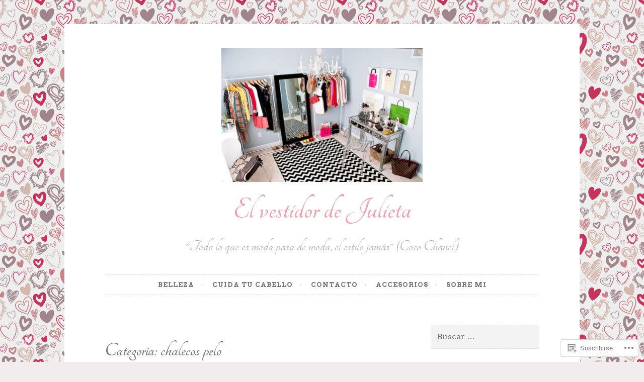

--- FILE ---
content_type: text/html; charset=UTF-8
request_url: https://elvestidordejulieta.wordpress.com/category/chalecos-pelo/
body_size: 19248
content:
<!DOCTYPE html>
<html lang="es">
<head>
<meta charset="UTF-8">
<meta name="viewport" content="width=device-width, initial-scale=1">
<link rel="profile" href="http://gmpg.org/xfn/11">
<link rel="pingback" href="https://elvestidordejulieta.wordpress.com/xmlrpc.php">

<title>chalecos pelo &#8211; El vestidor de Julieta</title>
<script type="text/javascript">
  WebFontConfig = {"google":{"families":["Tangerine:b:latin,latin-ext","Arvo:r,i,b,bi:latin,latin-ext"]},"api_url":"https:\/\/fonts-api.wp.com\/css"};
  (function() {
    var wf = document.createElement('script');
    wf.src = '/wp-content/plugins/custom-fonts/js/webfont.js';
    wf.type = 'text/javascript';
    wf.async = 'true';
    var s = document.getElementsByTagName('script')[0];
    s.parentNode.insertBefore(wf, s);
	})();
</script><style id="jetpack-custom-fonts-css">.wf-active body, .wf-active button, .wf-active input, .wf-active select, .wf-active textarea{font-family:"Arvo",serif}.wf-active pre{font-family:"Arvo",serif}.wf-active code, .wf-active kbd, .wf-active tt, .wf-active var{font-family:"Arvo",serif}.wf-active blockquote, .wf-active q{font-family:"Arvo",serif}.wf-active .comment-navigation, .wf-active .post-navigation, .wf-active .posts-navigation{font-family:"Arvo",serif}.wf-active .comment-navigation .meta-nav, .wf-active .post-navigation .meta-nav, .wf-active .posts-navigation .meta-nav{font-family:"Arvo",serif}.wf-active .widget_rss cite{font-family:"Arvo",serif}.wf-active a.more-link{font-family:"Arvo",serif}.wf-active .comment-meta .comment-author .fn{font-family:"Arvo",serif}.wf-active .wp-caption-text{font-family:"Arvo",serif}.wf-active h1, .wf-active h2, .wf-active h3, .wf-active h4, .wf-active h5, .wf-active h6{font-family:"Tangerine",cursive;font-style:normal;font-weight:700}.wf-active .widget-title{font-style:normal;font-size:2em;font-weight:700}.wf-active .rating-msg{font-size:28.8px;font-style:normal;font-weight:700}.wf-active .site-title{font-style:normal;font-weight:700}@media only screen and (min-width: 40.063em){.wf-active .site-title{font-size:4.8832em;font-style:normal;font-weight:700}}.wf-active .site-description{font-size:2em;font-style:normal;font-weight:700}.wf-active h1{font-style:normal;font-size:4.8832em;font-weight:700}.wf-active h2, .wf-active .site-title{font-size:3.9056em;font-style:normal;font-weight:700}@media only screen and (min-width: 40.063em){.wf-active .entry-title{font-size:3.1248em;font-style:normal;font-weight:700}}.wf-active h3{font-size:3.192em;font-style:normal;font-weight:700}.wf-active .entry-title, .wf-active h4{font-size:2.5008em;font-style:normal;font-weight:700}.wf-active h5{font-size:2em;font-style:normal;font-weight:700}.wf-active h6{font-size:1.6em;font-style:normal;font-weight:700}.wf-active .page-title{font-size:2.5008em;font-style:normal;font-weight:700}</style>
<meta name='robots' content='max-image-preview:large' />
<link rel='dns-prefetch' href='//s0.wp.com' />
<link rel='dns-prefetch' href='//fonts-api.wp.com' />
<link rel="alternate" type="application/rss+xml" title="El vestidor de Julieta &raquo; Feed" href="https://elvestidordejulieta.wordpress.com/feed/" />
<link rel="alternate" type="application/rss+xml" title="El vestidor de Julieta &raquo; Feed de los comentarios" href="https://elvestidordejulieta.wordpress.com/comments/feed/" />
<link rel="alternate" type="application/rss+xml" title="El vestidor de Julieta &raquo; Categoría chalecos pelo del feed" href="https://elvestidordejulieta.wordpress.com/category/chalecos-pelo/feed/" />
	<script type="text/javascript">
		/* <![CDATA[ */
		function addLoadEvent(func) {
			var oldonload = window.onload;
			if (typeof window.onload != 'function') {
				window.onload = func;
			} else {
				window.onload = function () {
					oldonload();
					func();
				}
			}
		}
		/* ]]> */
	</script>
	<style id='wp-emoji-styles-inline-css'>

	img.wp-smiley, img.emoji {
		display: inline !important;
		border: none !important;
		box-shadow: none !important;
		height: 1em !important;
		width: 1em !important;
		margin: 0 0.07em !important;
		vertical-align: -0.1em !important;
		background: none !important;
		padding: 0 !important;
	}
/*# sourceURL=wp-emoji-styles-inline-css */
</style>
<link crossorigin='anonymous' rel='stylesheet' id='all-css-2-1' href='/wp-content/plugins/gutenberg-core/v22.2.0/build/styles/block-library/style.css?m=1764855221i&cssminify=yes' type='text/css' media='all' />
<style id='wp-block-library-inline-css'>
.has-text-align-justify {
	text-align:justify;
}
.has-text-align-justify{text-align:justify;}

/*# sourceURL=wp-block-library-inline-css */
</style><style id='global-styles-inline-css'>
:root{--wp--preset--aspect-ratio--square: 1;--wp--preset--aspect-ratio--4-3: 4/3;--wp--preset--aspect-ratio--3-4: 3/4;--wp--preset--aspect-ratio--3-2: 3/2;--wp--preset--aspect-ratio--2-3: 2/3;--wp--preset--aspect-ratio--16-9: 16/9;--wp--preset--aspect-ratio--9-16: 9/16;--wp--preset--color--black: #000000;--wp--preset--color--cyan-bluish-gray: #abb8c3;--wp--preset--color--white: #ffffff;--wp--preset--color--pale-pink: #f78da7;--wp--preset--color--vivid-red: #cf2e2e;--wp--preset--color--luminous-vivid-orange: #ff6900;--wp--preset--color--luminous-vivid-amber: #fcb900;--wp--preset--color--light-green-cyan: #7bdcb5;--wp--preset--color--vivid-green-cyan: #00d084;--wp--preset--color--pale-cyan-blue: #8ed1fc;--wp--preset--color--vivid-cyan-blue: #0693e3;--wp--preset--color--vivid-purple: #9b51e0;--wp--preset--gradient--vivid-cyan-blue-to-vivid-purple: linear-gradient(135deg,rgb(6,147,227) 0%,rgb(155,81,224) 100%);--wp--preset--gradient--light-green-cyan-to-vivid-green-cyan: linear-gradient(135deg,rgb(122,220,180) 0%,rgb(0,208,130) 100%);--wp--preset--gradient--luminous-vivid-amber-to-luminous-vivid-orange: linear-gradient(135deg,rgb(252,185,0) 0%,rgb(255,105,0) 100%);--wp--preset--gradient--luminous-vivid-orange-to-vivid-red: linear-gradient(135deg,rgb(255,105,0) 0%,rgb(207,46,46) 100%);--wp--preset--gradient--very-light-gray-to-cyan-bluish-gray: linear-gradient(135deg,rgb(238,238,238) 0%,rgb(169,184,195) 100%);--wp--preset--gradient--cool-to-warm-spectrum: linear-gradient(135deg,rgb(74,234,220) 0%,rgb(151,120,209) 20%,rgb(207,42,186) 40%,rgb(238,44,130) 60%,rgb(251,105,98) 80%,rgb(254,248,76) 100%);--wp--preset--gradient--blush-light-purple: linear-gradient(135deg,rgb(255,206,236) 0%,rgb(152,150,240) 100%);--wp--preset--gradient--blush-bordeaux: linear-gradient(135deg,rgb(254,205,165) 0%,rgb(254,45,45) 50%,rgb(107,0,62) 100%);--wp--preset--gradient--luminous-dusk: linear-gradient(135deg,rgb(255,203,112) 0%,rgb(199,81,192) 50%,rgb(65,88,208) 100%);--wp--preset--gradient--pale-ocean: linear-gradient(135deg,rgb(255,245,203) 0%,rgb(182,227,212) 50%,rgb(51,167,181) 100%);--wp--preset--gradient--electric-grass: linear-gradient(135deg,rgb(202,248,128) 0%,rgb(113,206,126) 100%);--wp--preset--gradient--midnight: linear-gradient(135deg,rgb(2,3,129) 0%,rgb(40,116,252) 100%);--wp--preset--font-size--small: 13px;--wp--preset--font-size--medium: 20px;--wp--preset--font-size--large: 36px;--wp--preset--font-size--x-large: 42px;--wp--preset--font-family--albert-sans: 'Albert Sans', sans-serif;--wp--preset--font-family--alegreya: Alegreya, serif;--wp--preset--font-family--arvo: Arvo, serif;--wp--preset--font-family--bodoni-moda: 'Bodoni Moda', serif;--wp--preset--font-family--bricolage-grotesque: 'Bricolage Grotesque', sans-serif;--wp--preset--font-family--cabin: Cabin, sans-serif;--wp--preset--font-family--chivo: Chivo, sans-serif;--wp--preset--font-family--commissioner: Commissioner, sans-serif;--wp--preset--font-family--cormorant: Cormorant, serif;--wp--preset--font-family--courier-prime: 'Courier Prime', monospace;--wp--preset--font-family--crimson-pro: 'Crimson Pro', serif;--wp--preset--font-family--dm-mono: 'DM Mono', monospace;--wp--preset--font-family--dm-sans: 'DM Sans', sans-serif;--wp--preset--font-family--dm-serif-display: 'DM Serif Display', serif;--wp--preset--font-family--domine: Domine, serif;--wp--preset--font-family--eb-garamond: 'EB Garamond', serif;--wp--preset--font-family--epilogue: Epilogue, sans-serif;--wp--preset--font-family--fahkwang: Fahkwang, sans-serif;--wp--preset--font-family--figtree: Figtree, sans-serif;--wp--preset--font-family--fira-sans: 'Fira Sans', sans-serif;--wp--preset--font-family--fjalla-one: 'Fjalla One', sans-serif;--wp--preset--font-family--fraunces: Fraunces, serif;--wp--preset--font-family--gabarito: Gabarito, system-ui;--wp--preset--font-family--ibm-plex-mono: 'IBM Plex Mono', monospace;--wp--preset--font-family--ibm-plex-sans: 'IBM Plex Sans', sans-serif;--wp--preset--font-family--ibarra-real-nova: 'Ibarra Real Nova', serif;--wp--preset--font-family--instrument-serif: 'Instrument Serif', serif;--wp--preset--font-family--inter: Inter, sans-serif;--wp--preset--font-family--josefin-sans: 'Josefin Sans', sans-serif;--wp--preset--font-family--jost: Jost, sans-serif;--wp--preset--font-family--libre-baskerville: 'Libre Baskerville', serif;--wp--preset--font-family--libre-franklin: 'Libre Franklin', sans-serif;--wp--preset--font-family--literata: Literata, serif;--wp--preset--font-family--lora: Lora, serif;--wp--preset--font-family--merriweather: Merriweather, serif;--wp--preset--font-family--montserrat: Montserrat, sans-serif;--wp--preset--font-family--newsreader: Newsreader, serif;--wp--preset--font-family--noto-sans-mono: 'Noto Sans Mono', sans-serif;--wp--preset--font-family--nunito: Nunito, sans-serif;--wp--preset--font-family--open-sans: 'Open Sans', sans-serif;--wp--preset--font-family--overpass: Overpass, sans-serif;--wp--preset--font-family--pt-serif: 'PT Serif', serif;--wp--preset--font-family--petrona: Petrona, serif;--wp--preset--font-family--piazzolla: Piazzolla, serif;--wp--preset--font-family--playfair-display: 'Playfair Display', serif;--wp--preset--font-family--plus-jakarta-sans: 'Plus Jakarta Sans', sans-serif;--wp--preset--font-family--poppins: Poppins, sans-serif;--wp--preset--font-family--raleway: Raleway, sans-serif;--wp--preset--font-family--roboto: Roboto, sans-serif;--wp--preset--font-family--roboto-slab: 'Roboto Slab', serif;--wp--preset--font-family--rubik: Rubik, sans-serif;--wp--preset--font-family--rufina: Rufina, serif;--wp--preset--font-family--sora: Sora, sans-serif;--wp--preset--font-family--source-sans-3: 'Source Sans 3', sans-serif;--wp--preset--font-family--source-serif-4: 'Source Serif 4', serif;--wp--preset--font-family--space-mono: 'Space Mono', monospace;--wp--preset--font-family--syne: Syne, sans-serif;--wp--preset--font-family--texturina: Texturina, serif;--wp--preset--font-family--urbanist: Urbanist, sans-serif;--wp--preset--font-family--work-sans: 'Work Sans', sans-serif;--wp--preset--spacing--20: 0.44rem;--wp--preset--spacing--30: 0.67rem;--wp--preset--spacing--40: 1rem;--wp--preset--spacing--50: 1.5rem;--wp--preset--spacing--60: 2.25rem;--wp--preset--spacing--70: 3.38rem;--wp--preset--spacing--80: 5.06rem;--wp--preset--shadow--natural: 6px 6px 9px rgba(0, 0, 0, 0.2);--wp--preset--shadow--deep: 12px 12px 50px rgba(0, 0, 0, 0.4);--wp--preset--shadow--sharp: 6px 6px 0px rgba(0, 0, 0, 0.2);--wp--preset--shadow--outlined: 6px 6px 0px -3px rgb(255, 255, 255), 6px 6px rgb(0, 0, 0);--wp--preset--shadow--crisp: 6px 6px 0px rgb(0, 0, 0);}:where(.is-layout-flex){gap: 0.5em;}:where(.is-layout-grid){gap: 0.5em;}body .is-layout-flex{display: flex;}.is-layout-flex{flex-wrap: wrap;align-items: center;}.is-layout-flex > :is(*, div){margin: 0;}body .is-layout-grid{display: grid;}.is-layout-grid > :is(*, div){margin: 0;}:where(.wp-block-columns.is-layout-flex){gap: 2em;}:where(.wp-block-columns.is-layout-grid){gap: 2em;}:where(.wp-block-post-template.is-layout-flex){gap: 1.25em;}:where(.wp-block-post-template.is-layout-grid){gap: 1.25em;}.has-black-color{color: var(--wp--preset--color--black) !important;}.has-cyan-bluish-gray-color{color: var(--wp--preset--color--cyan-bluish-gray) !important;}.has-white-color{color: var(--wp--preset--color--white) !important;}.has-pale-pink-color{color: var(--wp--preset--color--pale-pink) !important;}.has-vivid-red-color{color: var(--wp--preset--color--vivid-red) !important;}.has-luminous-vivid-orange-color{color: var(--wp--preset--color--luminous-vivid-orange) !important;}.has-luminous-vivid-amber-color{color: var(--wp--preset--color--luminous-vivid-amber) !important;}.has-light-green-cyan-color{color: var(--wp--preset--color--light-green-cyan) !important;}.has-vivid-green-cyan-color{color: var(--wp--preset--color--vivid-green-cyan) !important;}.has-pale-cyan-blue-color{color: var(--wp--preset--color--pale-cyan-blue) !important;}.has-vivid-cyan-blue-color{color: var(--wp--preset--color--vivid-cyan-blue) !important;}.has-vivid-purple-color{color: var(--wp--preset--color--vivid-purple) !important;}.has-black-background-color{background-color: var(--wp--preset--color--black) !important;}.has-cyan-bluish-gray-background-color{background-color: var(--wp--preset--color--cyan-bluish-gray) !important;}.has-white-background-color{background-color: var(--wp--preset--color--white) !important;}.has-pale-pink-background-color{background-color: var(--wp--preset--color--pale-pink) !important;}.has-vivid-red-background-color{background-color: var(--wp--preset--color--vivid-red) !important;}.has-luminous-vivid-orange-background-color{background-color: var(--wp--preset--color--luminous-vivid-orange) !important;}.has-luminous-vivid-amber-background-color{background-color: var(--wp--preset--color--luminous-vivid-amber) !important;}.has-light-green-cyan-background-color{background-color: var(--wp--preset--color--light-green-cyan) !important;}.has-vivid-green-cyan-background-color{background-color: var(--wp--preset--color--vivid-green-cyan) !important;}.has-pale-cyan-blue-background-color{background-color: var(--wp--preset--color--pale-cyan-blue) !important;}.has-vivid-cyan-blue-background-color{background-color: var(--wp--preset--color--vivid-cyan-blue) !important;}.has-vivid-purple-background-color{background-color: var(--wp--preset--color--vivid-purple) !important;}.has-black-border-color{border-color: var(--wp--preset--color--black) !important;}.has-cyan-bluish-gray-border-color{border-color: var(--wp--preset--color--cyan-bluish-gray) !important;}.has-white-border-color{border-color: var(--wp--preset--color--white) !important;}.has-pale-pink-border-color{border-color: var(--wp--preset--color--pale-pink) !important;}.has-vivid-red-border-color{border-color: var(--wp--preset--color--vivid-red) !important;}.has-luminous-vivid-orange-border-color{border-color: var(--wp--preset--color--luminous-vivid-orange) !important;}.has-luminous-vivid-amber-border-color{border-color: var(--wp--preset--color--luminous-vivid-amber) !important;}.has-light-green-cyan-border-color{border-color: var(--wp--preset--color--light-green-cyan) !important;}.has-vivid-green-cyan-border-color{border-color: var(--wp--preset--color--vivid-green-cyan) !important;}.has-pale-cyan-blue-border-color{border-color: var(--wp--preset--color--pale-cyan-blue) !important;}.has-vivid-cyan-blue-border-color{border-color: var(--wp--preset--color--vivid-cyan-blue) !important;}.has-vivid-purple-border-color{border-color: var(--wp--preset--color--vivid-purple) !important;}.has-vivid-cyan-blue-to-vivid-purple-gradient-background{background: var(--wp--preset--gradient--vivid-cyan-blue-to-vivid-purple) !important;}.has-light-green-cyan-to-vivid-green-cyan-gradient-background{background: var(--wp--preset--gradient--light-green-cyan-to-vivid-green-cyan) !important;}.has-luminous-vivid-amber-to-luminous-vivid-orange-gradient-background{background: var(--wp--preset--gradient--luminous-vivid-amber-to-luminous-vivid-orange) !important;}.has-luminous-vivid-orange-to-vivid-red-gradient-background{background: var(--wp--preset--gradient--luminous-vivid-orange-to-vivid-red) !important;}.has-very-light-gray-to-cyan-bluish-gray-gradient-background{background: var(--wp--preset--gradient--very-light-gray-to-cyan-bluish-gray) !important;}.has-cool-to-warm-spectrum-gradient-background{background: var(--wp--preset--gradient--cool-to-warm-spectrum) !important;}.has-blush-light-purple-gradient-background{background: var(--wp--preset--gradient--blush-light-purple) !important;}.has-blush-bordeaux-gradient-background{background: var(--wp--preset--gradient--blush-bordeaux) !important;}.has-luminous-dusk-gradient-background{background: var(--wp--preset--gradient--luminous-dusk) !important;}.has-pale-ocean-gradient-background{background: var(--wp--preset--gradient--pale-ocean) !important;}.has-electric-grass-gradient-background{background: var(--wp--preset--gradient--electric-grass) !important;}.has-midnight-gradient-background{background: var(--wp--preset--gradient--midnight) !important;}.has-small-font-size{font-size: var(--wp--preset--font-size--small) !important;}.has-medium-font-size{font-size: var(--wp--preset--font-size--medium) !important;}.has-large-font-size{font-size: var(--wp--preset--font-size--large) !important;}.has-x-large-font-size{font-size: var(--wp--preset--font-size--x-large) !important;}.has-albert-sans-font-family{font-family: var(--wp--preset--font-family--albert-sans) !important;}.has-alegreya-font-family{font-family: var(--wp--preset--font-family--alegreya) !important;}.has-arvo-font-family{font-family: var(--wp--preset--font-family--arvo) !important;}.has-bodoni-moda-font-family{font-family: var(--wp--preset--font-family--bodoni-moda) !important;}.has-bricolage-grotesque-font-family{font-family: var(--wp--preset--font-family--bricolage-grotesque) !important;}.has-cabin-font-family{font-family: var(--wp--preset--font-family--cabin) !important;}.has-chivo-font-family{font-family: var(--wp--preset--font-family--chivo) !important;}.has-commissioner-font-family{font-family: var(--wp--preset--font-family--commissioner) !important;}.has-cormorant-font-family{font-family: var(--wp--preset--font-family--cormorant) !important;}.has-courier-prime-font-family{font-family: var(--wp--preset--font-family--courier-prime) !important;}.has-crimson-pro-font-family{font-family: var(--wp--preset--font-family--crimson-pro) !important;}.has-dm-mono-font-family{font-family: var(--wp--preset--font-family--dm-mono) !important;}.has-dm-sans-font-family{font-family: var(--wp--preset--font-family--dm-sans) !important;}.has-dm-serif-display-font-family{font-family: var(--wp--preset--font-family--dm-serif-display) !important;}.has-domine-font-family{font-family: var(--wp--preset--font-family--domine) !important;}.has-eb-garamond-font-family{font-family: var(--wp--preset--font-family--eb-garamond) !important;}.has-epilogue-font-family{font-family: var(--wp--preset--font-family--epilogue) !important;}.has-fahkwang-font-family{font-family: var(--wp--preset--font-family--fahkwang) !important;}.has-figtree-font-family{font-family: var(--wp--preset--font-family--figtree) !important;}.has-fira-sans-font-family{font-family: var(--wp--preset--font-family--fira-sans) !important;}.has-fjalla-one-font-family{font-family: var(--wp--preset--font-family--fjalla-one) !important;}.has-fraunces-font-family{font-family: var(--wp--preset--font-family--fraunces) !important;}.has-gabarito-font-family{font-family: var(--wp--preset--font-family--gabarito) !important;}.has-ibm-plex-mono-font-family{font-family: var(--wp--preset--font-family--ibm-plex-mono) !important;}.has-ibm-plex-sans-font-family{font-family: var(--wp--preset--font-family--ibm-plex-sans) !important;}.has-ibarra-real-nova-font-family{font-family: var(--wp--preset--font-family--ibarra-real-nova) !important;}.has-instrument-serif-font-family{font-family: var(--wp--preset--font-family--instrument-serif) !important;}.has-inter-font-family{font-family: var(--wp--preset--font-family--inter) !important;}.has-josefin-sans-font-family{font-family: var(--wp--preset--font-family--josefin-sans) !important;}.has-jost-font-family{font-family: var(--wp--preset--font-family--jost) !important;}.has-libre-baskerville-font-family{font-family: var(--wp--preset--font-family--libre-baskerville) !important;}.has-libre-franklin-font-family{font-family: var(--wp--preset--font-family--libre-franklin) !important;}.has-literata-font-family{font-family: var(--wp--preset--font-family--literata) !important;}.has-lora-font-family{font-family: var(--wp--preset--font-family--lora) !important;}.has-merriweather-font-family{font-family: var(--wp--preset--font-family--merriweather) !important;}.has-montserrat-font-family{font-family: var(--wp--preset--font-family--montserrat) !important;}.has-newsreader-font-family{font-family: var(--wp--preset--font-family--newsreader) !important;}.has-noto-sans-mono-font-family{font-family: var(--wp--preset--font-family--noto-sans-mono) !important;}.has-nunito-font-family{font-family: var(--wp--preset--font-family--nunito) !important;}.has-open-sans-font-family{font-family: var(--wp--preset--font-family--open-sans) !important;}.has-overpass-font-family{font-family: var(--wp--preset--font-family--overpass) !important;}.has-pt-serif-font-family{font-family: var(--wp--preset--font-family--pt-serif) !important;}.has-petrona-font-family{font-family: var(--wp--preset--font-family--petrona) !important;}.has-piazzolla-font-family{font-family: var(--wp--preset--font-family--piazzolla) !important;}.has-playfair-display-font-family{font-family: var(--wp--preset--font-family--playfair-display) !important;}.has-plus-jakarta-sans-font-family{font-family: var(--wp--preset--font-family--plus-jakarta-sans) !important;}.has-poppins-font-family{font-family: var(--wp--preset--font-family--poppins) !important;}.has-raleway-font-family{font-family: var(--wp--preset--font-family--raleway) !important;}.has-roboto-font-family{font-family: var(--wp--preset--font-family--roboto) !important;}.has-roboto-slab-font-family{font-family: var(--wp--preset--font-family--roboto-slab) !important;}.has-rubik-font-family{font-family: var(--wp--preset--font-family--rubik) !important;}.has-rufina-font-family{font-family: var(--wp--preset--font-family--rufina) !important;}.has-sora-font-family{font-family: var(--wp--preset--font-family--sora) !important;}.has-source-sans-3-font-family{font-family: var(--wp--preset--font-family--source-sans-3) !important;}.has-source-serif-4-font-family{font-family: var(--wp--preset--font-family--source-serif-4) !important;}.has-space-mono-font-family{font-family: var(--wp--preset--font-family--space-mono) !important;}.has-syne-font-family{font-family: var(--wp--preset--font-family--syne) !important;}.has-texturina-font-family{font-family: var(--wp--preset--font-family--texturina) !important;}.has-urbanist-font-family{font-family: var(--wp--preset--font-family--urbanist) !important;}.has-work-sans-font-family{font-family: var(--wp--preset--font-family--work-sans) !important;}
/*# sourceURL=global-styles-inline-css */
</style>

<style id='classic-theme-styles-inline-css'>
/*! This file is auto-generated */
.wp-block-button__link{color:#fff;background-color:#32373c;border-radius:9999px;box-shadow:none;text-decoration:none;padding:calc(.667em + 2px) calc(1.333em + 2px);font-size:1.125em}.wp-block-file__button{background:#32373c;color:#fff;text-decoration:none}
/*# sourceURL=/wp-includes/css/classic-themes.min.css */
</style>
<link crossorigin='anonymous' rel='stylesheet' id='all-css-4-1' href='/_static/??-eJx9j10KwjAQhC/kZmm1tT6IZ2nSpUbzR3dj9fZGxCoIfVmWYb4ZBucEJgahIJhcHm1gNFG7aK6Mtao6VQFbnxzBRDe1w8GyLA5geThShnmDP0E+wzdroqL71MvL4WmwPTnyxbaGzXYYSQrOnx+E7utIKjWgdZqIGcr1NnuQc+niP+4tY8oadRaJAZclJ3+s9m297Zq2OVyeSXRqXA==&cssminify=yes' type='text/css' media='all' />
<link rel='stylesheet' id='button-fonts-css' href='//fonts-api.wp.com/css?family=Lato%3A400%2C300%2C300italic%2C400italic%2C700%2C700italic%7CLora%3A400italic%2C700italic&#038;subset=latin%2Clatin-ext' media='all' />
<link crossorigin='anonymous' rel='stylesheet' id='all-css-6-1' href='/_static/??-eJx9jssKAjEMRX/IGnyMgwvxU6QtsXZskzJJGfx7O+CioLi7B3LuDSzFeCZFUsjVlFRDJIEJtVj//DBIJbhF8hCQcI5NkN9x60U20HXqAzMKlOrAVVUmWGtEXwnNUjznL6P7YkaXOLQYoF11+E8KyCaxtxrbWA/mnmycV/WaL7txOOzH8+k4TG8+DmDu&cssminify=yes' type='text/css' media='all' />
<link crossorigin='anonymous' rel='stylesheet' id='print-css-7-1' href='/wp-content/mu-plugins/global-print/global-print.css?m=1465851035i&cssminify=yes' type='text/css' media='print' />
<style id='jetpack-global-styles-frontend-style-inline-css'>
:root { --font-headings: unset; --font-base: unset; --font-headings-default: -apple-system,BlinkMacSystemFont,"Segoe UI",Roboto,Oxygen-Sans,Ubuntu,Cantarell,"Helvetica Neue",sans-serif; --font-base-default: -apple-system,BlinkMacSystemFont,"Segoe UI",Roboto,Oxygen-Sans,Ubuntu,Cantarell,"Helvetica Neue",sans-serif;}
/*# sourceURL=jetpack-global-styles-frontend-style-inline-css */
</style>
<link crossorigin='anonymous' rel='stylesheet' id='all-css-10-1' href='/wp-content/themes/h4/global.css?m=1420737423i&cssminify=yes' type='text/css' media='all' />
<script type="text/javascript" id="wpcom-actionbar-placeholder-js-extra">
/* <![CDATA[ */
var actionbardata = {"siteID":"102450013","postID":"0","siteURL":"https://elvestidordejulieta.wordpress.com","xhrURL":"https://elvestidordejulieta.wordpress.com/wp-admin/admin-ajax.php","nonce":"2263d0afcd","isLoggedIn":"","statusMessage":"","subsEmailDefault":"instantly","proxyScriptUrl":"https://s0.wp.com/wp-content/js/wpcom-proxy-request.js?m=1513050504i&amp;ver=20211021","i18n":{"followedText":"Las nuevas entradas de este sitio aparecer\u00e1n ahora en tu \u003Ca href=\"https://wordpress.com/reader\"\u003ELector\u003C/a\u003E","foldBar":"Contraer esta barra","unfoldBar":"Expandir esta barra","shortLinkCopied":"El enlace corto se ha copiado al portapapeles."}};
//# sourceURL=wpcom-actionbar-placeholder-js-extra
/* ]]> */
</script>
<script type="text/javascript" id="jetpack-mu-wpcom-settings-js-before">
/* <![CDATA[ */
var JETPACK_MU_WPCOM_SETTINGS = {"assetsUrl":"https://s0.wp.com/wp-content/mu-plugins/jetpack-mu-wpcom-plugin/sun/jetpack_vendor/automattic/jetpack-mu-wpcom/src/build/"};
//# sourceURL=jetpack-mu-wpcom-settings-js-before
/* ]]> */
</script>
<script crossorigin='anonymous' type='text/javascript'  src='/_static/??-eJzTLy/QTc7PK0nNK9HPKtYvyinRLSjKr6jUyyrW0QfKZeYl55SmpBaDJLMKS1OLKqGUXm5mHkFFurmZ6UWJJalQxfa5tobmRgamxgZmFpZZACbyLJI='></script>
<script type="text/javascript" id="rlt-proxy-js-after">
/* <![CDATA[ */
	rltInitialize( {"token":null,"iframeOrigins":["https:\/\/widgets.wp.com"]} );
//# sourceURL=rlt-proxy-js-after
/* ]]> */
</script>
<link rel="EditURI" type="application/rsd+xml" title="RSD" href="https://elvestidordejulieta.wordpress.com/xmlrpc.php?rsd" />
<meta name="generator" content="WordPress.com" />

<!-- Jetpack Open Graph Tags -->
<meta property="og:type" content="website" />
<meta property="og:title" content="chalecos pelo &#8211; El vestidor de Julieta" />
<meta property="og:url" content="https://elvestidordejulieta.wordpress.com/category/chalecos-pelo/" />
<meta property="og:site_name" content="El vestidor de Julieta" />
<meta property="og:image" content="https://elvestidordejulieta.wordpress.com/wp-content/uploads/2015/11/vestidor8.png" />
<meta property="og:image:width" content="490" />
<meta property="og:image:height" content="325" />
<meta property="og:image:alt" content="" />
<meta property="og:locale" content="es_ES" />
<meta property="fb:app_id" content="249643311490" />
<meta name="twitter:creator" content="@mery230980" />

<!-- End Jetpack Open Graph Tags -->
<link rel="shortcut icon" type="image/x-icon" href="https://s0.wp.com/i/favicon.ico?m=1713425267i" sizes="16x16 24x24 32x32 48x48" />
<link rel="icon" type="image/x-icon" href="https://s0.wp.com/i/favicon.ico?m=1713425267i" sizes="16x16 24x24 32x32 48x48" />
<link rel="apple-touch-icon" href="https://s0.wp.com/i/webclip.png?m=1713868326i" />
<link rel='openid.server' href='https://elvestidordejulieta.wordpress.com/?openidserver=1' />
<link rel='openid.delegate' href='https://elvestidordejulieta.wordpress.com/' />
<link rel="search" type="application/opensearchdescription+xml" href="https://elvestidordejulieta.wordpress.com/osd.xml" title="El vestidor de Julieta" />
<link rel="search" type="application/opensearchdescription+xml" href="https://s1.wp.com/opensearch.xml" title="WordPress.com" />
<meta name="theme-color" content="#f2ecec" />
<style type="text/css">.recentcomments a{display:inline !important;padding:0 !important;margin:0 !important;}</style>		<style type="text/css">
			.recentcomments a {
				display: inline !important;
				padding: 0 !important;
				margin: 0 !important;
			}

			table.recentcommentsavatartop img.avatar, table.recentcommentsavatarend img.avatar {
				border: 0px;
				margin: 0;
			}

			table.recentcommentsavatartop a, table.recentcommentsavatarend a {
				border: 0px !important;
				background-color: transparent !important;
			}

			td.recentcommentsavatarend, td.recentcommentsavatartop {
				padding: 0px 0px 1px 0px;
				margin: 0px;
			}

			td.recentcommentstextend {
				border: none !important;
				padding: 0px 0px 2px 10px;
			}

			.rtl td.recentcommentstextend {
				padding: 0px 10px 2px 0px;
			}

			td.recentcommentstexttop {
				border: none;
				padding: 0px 0px 0px 10px;
			}

			.rtl td.recentcommentstexttop {
				padding: 0px 10px 0px 0px;
			}
		</style>
		<meta name="description" content="Entradas sobre chalecos pelo escritas por Elvestidordejulieta" />
<style type="text/css" id="custom-background-css">
body.custom-background { background-color: #f2ecec; background-image: url("https://i2.wp.com/colourlovers-static-replica.s3.amazonaws.com/images/patterns/2769/2769717.png"); background-position: left top; background-size: auto; background-repeat: repeat; background-attachment: scroll; }
</style>
	<style type="text/css" id="custom-colors-css">#infinite-handle span button:active,
			#infinite-handle span button:focus,
			#infinite-handle span button:hover,
			#infinite-handle span:hover button,
			.flex-control-paging li a.flex-active,
			.flex-control-paging li a:hover,
			.social-links ul a:hover,
			.tags-links a:hover,
			.widget_tag_cloud a:hover,
			button:active,
			button:focus,
			button:hover,
			input[type="button"]:active,
			input[type="button"]:focus,
			input[type="button"]:hover,
			input[type="reset"]:active,
			input[type="reset"]:focus,
			input[type="reset"]:hover,
			input[type="submit"]:active,
			input[type="submit"]:focus,
			input[type="submit"]:hover,
			.page-links span.active-link,
			.page-links a:hover span.active-link { color: #565656;}
body { background-color: #f2ecec;}
#infinite-handle span button:active,
			#infinite-handle span button:focus,
			#infinite-handle span button:hover,
			#infinite-handle span:hover button,
			.flex-control-paging li a.flex-active,
			.flex-control-paging li a:hover,
			.social-links ul a:hover,
			.tags-links a:hover,
			.widget_tag_cloud a:hover,
			button:active,
			button:focus,
			button:hover,
			input[type="button"]:active,
			input[type="button"]:focus,
			input[type="button"]:hover,
			input[type="reset"]:active,
			input[type="reset"]:focus,
			input[type="reset"]:hover,
			input[type="submit"]:active,
			input[type="submit"]:focus,
			input[type="submit"]:hover,
			.page-links span.active-link,
			.page-links a:hover span.active-link { background-color: #fbcfd5;}
.bypostauthor > .comment-body:first-of-type .comment-author .avatar,
			input[type="email"]:focus,
			input[type="password"]:focus,
			input[type="search"]:focus,
			input[type="text"]:focus,
			input[type="url"]:focus,
			textarea:focus { border-color: #fbcfd5;}
.tags-links a:hover:after,
			.widget_tag_cloud a:hover:after { border-left-color: #fbcfd5;}
.tags-links a:hover:before,
			.widget_tag_cloud a:hover:before { border-top-color: #fbcfd5;}
.tags-links a:hover:before,
			.widget_tag_cloud a:hover:before,
			abbr,
			acronym { border-bottom-color: #fbcfd5;}
#infinite-handle span button:active,
			#infinite-handle span button:focus,
			#infinite-handle span button:hover,
			#infinite-handle span:hover button,
			button:active,
			button:focus,
			button:hover,
			input[type="button"]:active,
			input[type="button"]:focus,
			input[type="button"]:hover,
			input[type="reset"]:active,
			input[type="reset"]:focus,
			input[type="reset"]:hover,
			input[type="submit"]:active,
			input[type="submit"]:focus,
			input[type="submit"]:hover { outline-color: #fbcfd5;}
#infinite-footer .container a:hover,
			.comment-meta .comment-metadata a:hover,
			.entry-footer a:hover,
			.entry-meta a:hover,
			.required,
			.site-footer a:hover,
			.site-title a,
			.site-title a:visited,
			a,
			a.more-link,
			a.more-link:hover,
			a:visited { color: #F0A2AC;}
.main-navigation .current-menu-item > a,
			.main-navigation .current_page_ancestor > a,
			.main-navigation .current_page_item > a,
			.main-navigation a:hover,
			.main-navigation a:visited:hover { color: #F0A2AC;}
</style>
</head>

<body class="archive category category-chalecos-pelo category-66486987 custom-background wp-custom-logo wp-theme-pubbutton customizer-styles-applied user-background jetpack-reblog-enabled has-site-logo">
<div id="page" class="hfeed site">
	<a class="skip-link screen-reader-text" href="#content">Ir al contenido</a>

	<header id="masthead" class="site-header" role="banner">
		<div class="site-branding">
			<a href="https://elvestidordejulieta.wordpress.com/" class="site-logo-link" rel="home" itemprop="url"><img width="400" height="265" src="https://elvestidordejulieta.wordpress.com/wp-content/uploads/2015/11/vestidor8.png?w=400" class="site-logo attachment-button-site-logo" alt="" decoding="async" data-size="button-site-logo" itemprop="logo" srcset="https://elvestidordejulieta.wordpress.com/wp-content/uploads/2015/11/vestidor8.png?w=400 400w, https://elvestidordejulieta.wordpress.com/wp-content/uploads/2015/11/vestidor8.png?w=150 150w, https://elvestidordejulieta.wordpress.com/wp-content/uploads/2015/11/vestidor8.png?w=300 300w, https://elvestidordejulieta.wordpress.com/wp-content/uploads/2015/11/vestidor8.png 490w" sizes="(max-width: 400px) 100vw, 400px" data-attachment-id="8" data-permalink="https://elvestidordejulieta.wordpress.com/vestidor8/" data-orig-file="https://elvestidordejulieta.wordpress.com/wp-content/uploads/2015/11/vestidor8.png" data-orig-size="490,325" data-comments-opened="1" data-image-meta="{&quot;aperture&quot;:&quot;0&quot;,&quot;credit&quot;:&quot;&quot;,&quot;camera&quot;:&quot;&quot;,&quot;caption&quot;:&quot;&quot;,&quot;created_timestamp&quot;:&quot;0&quot;,&quot;copyright&quot;:&quot;&quot;,&quot;focal_length&quot;:&quot;0&quot;,&quot;iso&quot;:&quot;0&quot;,&quot;shutter_speed&quot;:&quot;0&quot;,&quot;title&quot;:&quot;&quot;,&quot;orientation&quot;:&quot;0&quot;}" data-image-title="vestidor8" data-image-description="" data-image-caption="" data-medium-file="https://elvestidordejulieta.wordpress.com/wp-content/uploads/2015/11/vestidor8.png?w=300" data-large-file="https://elvestidordejulieta.wordpress.com/wp-content/uploads/2015/11/vestidor8.png?w=490" /></a>						<h1 class="site-title"><a href="https://elvestidordejulieta.wordpress.com/" rel="home">El vestidor de Julieta</a></h1>
			<h2 class="site-description">&quot;Todo lo que es moda pasa de moda, el estilo jamás&quot; (Coco Chanel)</h2>
		</div><!-- .site-branding -->
	</header><!-- #masthead -->

	<nav id="site-navigation" class="main-navigation" role="navigation">
		<button class="menu-toggle" aria-controls="primary-menu" aria-expanded="false">Menú</button>
		<div class="menu-menu-container"><ul id="primary-menu" class="menu"><li id="menu-item-476" class="menu-item menu-item-type-custom menu-item-object-custom menu-item-476"><a target="_blank" rel="noopener" href="http://elvestidordejulieta.com/2015/12/07/consejos-de-maquillaje-casual-rubias-y-ojos-azules/">Belleza</a></li>
<li id="menu-item-591" class="menu-item menu-item-type-post_type menu-item-object-post menu-item-591"><a href="https://elvestidordejulieta.wordpress.com/2015/12/03/atrevete-a-cambiar-corte-pixie/">Cuida tu cabello</a></li>
<li id="menu-item-477" class="menu-item menu-item-type-post_type menu-item-object-page menu-item-477"><a href="https://elvestidordejulieta.wordpress.com/acerca-de/">Contacto</a></li>
<li id="menu-item-478" class="menu-item menu-item-type-post_type menu-item-object-page menu-item-home menu-item-privacy-policy menu-item-478"><a href="https://elvestidordejulieta.wordpress.com/2016/10/27/look-marrongranate/">Accesorios</a></li>
<li id="menu-item-479" class="menu-item menu-item-type-post_type menu-item-object-page menu-item-479"><a href="https://elvestidordejulieta.wordpress.com/acerca-de/">Sobre mi</a></li>
</ul></div>	</nav><!-- #site-navigation -->

	</header><!-- #masthead -->

	<div id="content" class="site-content">

	<div id="primary" class="content-area">
		<main id="main" class="site-main" role="main">

		
			<header class="page-header">
	<h1 class="page-title">Categoría: <span>chalecos pelo</span></h1></header><!-- .page-header -->

						
				
<article id="post-3324" class="post-3324 post type-post status-publish format-standard hentry category-botas category-chalecos category-chalecos-pelo category-chicas category-faldas-2 category-jersey">
	<header class="entry-header">
		
					<span class="cat-links"><a href="https://elvestidordejulieta.wordpress.com/category/botas/" rel="category tag">Botas</a> &middot; <a href="https://elvestidordejulieta.wordpress.com/category/chalecos/" rel="category tag">Chalecos</a> &middot; <a href="https://elvestidordejulieta.wordpress.com/category/chalecos-pelo/" rel="category tag">chalecos pelo</a> &middot; <a href="https://elvestidordejulieta.wordpress.com/category/chicas/" rel="category tag">chicas</a> &middot; <a href="https://elvestidordejulieta.wordpress.com/category/faldas-2/" rel="category tag">Faldas</a> &middot; <a href="https://elvestidordejulieta.wordpress.com/category/jersey/" rel="category tag">jersey</a></span>		
					<h1 class="entry-title"><a href="https://elvestidordejulieta.wordpress.com/2016/10/27/look-marrongranate/" rel="bookmark">Look marrón&amp;granate</a></h1>		
					<div class="entry-meta">
				<span class="posted-on"><a href="https://elvestidordejulieta.wordpress.com/2016/10/27/look-marrongranate/" rel="bookmark"><time class="entry-date published" datetime="2016-10-27T07:27:21+00:00">27 octubre, 2016</time><time class="updated" datetime="2016-10-27T07:28:00+00:00">27 octubre, 2016</time></a></span><span class="byline"> <span class="author vcard"><a class="url fn n" href="https://elvestidordejulieta.wordpress.com/author/meryph/">Elvestidordejulieta</a></span></span><span class="comments-link"><a href="https://elvestidordejulieta.wordpress.com/2016/10/27/look-marrongranate/#comments">9 comentarios</a></span>			</div>
			</header><!-- .entry-header -->

			<div class="entry-summary">
			<p>&nbsp; &nbsp;Hola a tod@s! Mirad el look que os traigo! No me digáis que no es una maravilla???❤️️❤️️❤️️ Me encanta el granate para los días de otoño! El chaleco de pelo sigue siendo tendencia desde hace dos temporadas, y aún continúa. En marrón y en negro! Acordaros que el pelo sintético!!!😋😋👌🏻 &nbsp;&nbsp; Así sienta el&hellip; <a href="https://elvestidordejulieta.wordpress.com/2016/10/27/look-marrongranate/" class="more-link">Sigue leyendo <span class="screen-reader-text">Look marrón&amp;granate</span></a></p>
		</div><!-- .entry-summary -->
		
			<div class="entry-flair">
					</div><!-- .entry-flair -->
	
	<footer class="entry-footer">
			</footer><!-- .entry-footer -->
</article><!-- #post-## -->

			
				
<article id="post-371" class="post-371 post type-post status-publish format-standard hentry category-abrigos category-calcetines category-calzado category-chalecos-pelo category-chicas category-denim category-medias category-short">
	<header class="entry-header">
		
					<span class="cat-links"><a href="https://elvestidordejulieta.wordpress.com/category/abrigos/" rel="category tag">abrigos</a> &middot; <a href="https://elvestidordejulieta.wordpress.com/category/calcetines/" rel="category tag">Calcetines</a> &middot; <a href="https://elvestidordejulieta.wordpress.com/category/calzado/" rel="category tag">Calzado</a> &middot; <a href="https://elvestidordejulieta.wordpress.com/category/chalecos-pelo/" rel="category tag">chalecos pelo</a> &middot; <a href="https://elvestidordejulieta.wordpress.com/category/chicas/" rel="category tag">chicas</a> &middot; <a href="https://elvestidordejulieta.wordpress.com/category/denim/" rel="category tag">denim</a> &middot; <a href="https://elvestidordejulieta.wordpress.com/category/medias/" rel="category tag">Medias</a> &middot; <a href="https://elvestidordejulieta.wordpress.com/category/short/" rel="category tag">Short</a></span>		
					<h1 class="entry-title"><a href="https://elvestidordejulieta.wordpress.com/2015/11/23/no-renuncies-a-tus-shorts-en-invierno/" rel="bookmark">No renuncies a tus shorts en invierno </a></h1>		
					<div class="entry-meta">
				<span class="posted-on"><a href="https://elvestidordejulieta.wordpress.com/2015/11/23/no-renuncies-a-tus-shorts-en-invierno/" rel="bookmark"><time class="entry-date published" datetime="2015-11-23T11:57:58+00:00">23 noviembre, 2015</time><time class="updated" datetime="2015-11-23T17:24:20+00:00">23 noviembre, 2015</time></a></span><span class="byline"> <span class="author vcard"><a class="url fn n" href="https://elvestidordejulieta.wordpress.com/author/meryph/">Elvestidordejulieta</a></span></span><span class="comments-link"><a href="https://elvestidordejulieta.wordpress.com/2015/11/23/no-renuncies-a-tus-shorts-en-invierno/#respond">Deja un comentario</a></span>			</div>
			</header><!-- .entry-header -->

			<div class="entry-summary">
			<p>Hola a todas!!! Por qué vamos a tener que renunciar a nuestros shorts de verano por el simple hecho de que haga frío??  Sería una pena&#8230;verdad? Empezamos semana y hoy os voy a dar varias ideas para ponéroslos y estar abrigadas con ellos. Empezamos? 😉 CASUAL El básico del que siempre hablo.. El denim! Podéis&hellip; <a href="https://elvestidordejulieta.wordpress.com/2015/11/23/no-renuncies-a-tus-shorts-en-invierno/" class="more-link">Sigue leyendo <span class="screen-reader-text">No renuncies a tus shorts en invierno </span></a></p>
		</div><!-- .entry-summary -->
		
			<div class="entry-flair">
					</div><!-- .entry-flair -->
	
	<footer class="entry-footer">
			</footer><!-- .entry-footer -->
</article><!-- #post-## -->

			
				
<article id="post-90" class="post-90 post type-post status-publish format-standard hentry category-abrigos category-chalecos-pelo category-chicas tag-chalecos-pelo">
	<header class="entry-header">
		
					<span class="cat-links"><a href="https://elvestidordejulieta.wordpress.com/category/abrigos/" rel="category tag">abrigos</a> &middot; <a href="https://elvestidordejulieta.wordpress.com/category/chalecos-pelo/" rel="category tag">chalecos pelo</a> &middot; <a href="https://elvestidordejulieta.wordpress.com/category/chicas/" rel="category tag">chicas</a></span>		
					<h1 class="entry-title"><a href="https://elvestidordejulieta.wordpress.com/2015/11/11/prenda-estrella-de-la-semana/" rel="bookmark">Prenda estrella de la&nbsp;semana</a></h1>		
					<div class="entry-meta">
				<span class="posted-on"><a href="https://elvestidordejulieta.wordpress.com/2015/11/11/prenda-estrella-de-la-semana/" rel="bookmark"><time class="entry-date published" datetime="2015-11-11T10:20:40+00:00">11 noviembre, 2015</time><time class="updated" datetime="2015-11-17T22:23:22+00:00">17 noviembre, 2015</time></a></span><span class="byline"> <span class="author vcard"><a class="url fn n" href="https://elvestidordejulieta.wordpress.com/author/meryph/">Elvestidordejulieta</a></span></span><span class="comments-link"><a href="https://elvestidordejulieta.wordpress.com/2015/11/11/prenda-estrella-de-la-semana/#comments">1 Comentario</a></span>			</div>
			</header><!-- .entry-header -->

			<div class="entry-summary">
			<p>Hola a todas!! 🙂 Todos los miércoles vamos a tener una sección que se llamará la prenda de la semana, en la que comentaremos cómo combinar y que os parece la propuesta. Hoy me he decantado por un chaleco de pelo, sintético por supuesto, que lo podéis encontrar en varios tonos: marrones, negros, blancos.. Como&hellip; <a href="https://elvestidordejulieta.wordpress.com/2015/11/11/prenda-estrella-de-la-semana/" class="more-link">Sigue leyendo <span class="screen-reader-text">Prenda estrella de la&nbsp;semana</span></a></p>
		</div><!-- .entry-summary -->
		
			<div class="entry-flair">
					</div><!-- .entry-flair -->
	
	<footer class="entry-footer">
			</footer><!-- .entry-footer -->
</article><!-- #post-## -->

			
			
		
		</main><!-- #main -->
	</div><!-- #primary -->



<div id="secondary" class="widget-area" role="complementary">

	
	<aside id="search-2" class="widget widget_search"><form role="search" method="get" class="search-form" action="https://elvestidordejulieta.wordpress.com/">
				<label>
					<span class="screen-reader-text">Buscar:</span>
					<input type="search" class="search-field" placeholder="Buscar &hellip;" value="" name="s" />
				</label>
				<input type="submit" class="search-submit" value="Buscar" />
			</form></aside><aside id="text-2" class="widget widget_text"><h1 class="widget-title">Redes Sociales</h1>			<div class="textwidget"><a href="http://twitter.com/@mery230980" target="_blank" rel="noopener"><img src="https://lh6.googleusercontent.com/--aIk2uBwEKM/T3nN1x09jBI/AAAAAAAAAs8/qzDsbw3kEm8/s32/twitter32.png" width="32" height="32" alt="Síguenos en Twitter" /></a>


<a href="http://www.facebook.com/ElVestidordeJulieta" target="_blank" rel="noopener"><img alt="Siguenos en Facebook" src="https://lh6.googleusercontent.com/-CYt37hfDnQ8/T3nNydojf_I/AAAAAAAAAr0/P5OtlZxV4rk/s32/facebook32.png" width="32" height="32" /></a>


<a rel="author noopener" href="https://plus.google.com/El Vestidor de Julieta?rel=author" target="_blank"><img alt="Siguenos en Google+" src="https://lh5.googleusercontent.com/-F_FBKktZWZk/T3nN0v4FeAI/AAAAAAAAAsc/7dHTxkxn4cI/s32/google32.png" width="32" height="32" /></a>

<a href="Elvestidordejulieta" target="_blank" rel="noopener"><img alt="Siguenos en Tumblr" src="https://lh3.googleusercontent.com/-rLA4XAhk6OM/T7YDzA-IqcI/AAAAAAAAA4I/b5-1aH8CnOg/s32/tumblr32.png" width="32" height="32" /></a>


<a href="vestidordejulieta" target="_blank" rel="noopener"><img alt="Siguenos en Blogger" src="https://lh5.googleusercontent.com/-2cd4qn_7yDs/UIqEfqncDaI/AAAAAAAABfw/qhUaWfiH7DU/s32/instagram32.png" width="32" height="32" /></a>


</div>
		</aside>
		<aside id="recent-posts-2" class="widget widget_recent_entries">
		<h1 class="widget-title">Entradas recientes</h1>
		<ul>
											<li>
					<a href="https://elvestidordejulieta.wordpress.com/2018/02/26/los-looks-de-la-semana%f0%9f%91%a0%f0%9f%91%9a%f0%9f%91%97%f0%9f%91%96/">Los looks de la&nbsp;semana!👠👚👗👖</a>
									</li>
											<li>
					<a href="https://elvestidordejulieta.wordpress.com/2018/02/18/looks-de-la-semana-%f0%9f%91%96%f0%9f%91%95%f0%9f%91%9a%f0%9f%91%a0%f0%9f%91%97/">Looks de la semana&nbsp;👖👕👚👠👗</a>
									</li>
											<li>
					<a href="https://elvestidordejulieta.wordpress.com/2018/02/11/los-looks-de-esta-semana/">Los looks de ésta&nbsp;semana!</a>
									</li>
											<li>
					<a href="https://elvestidordejulieta.wordpress.com/2018/01/21/jerseis-oversize-%e2%9d%a4%ef%b8%8f/">Jerseis oversize! ❤️</a>
									</li>
											<li>
					<a href="https://elvestidordejulieta.wordpress.com/2018/01/06/felices-reyes%e2%98%ba%ef%b8%8f%e2%98%ba%ef%b8%8f/">Felices reyes!!☺️☺️</a>
									</li>
					</ul>

		</aside><aside id="recent-comments-2" class="widget widget_recent_comments"><h1 class="widget-title">Comentarios recientes</h1>				<table class="recentcommentsavatar" cellspacing="0" cellpadding="0" border="0">
					<tr><td title="Elvestidordejulieta" class="recentcommentsavatartop" style="height:48px; width:48px;"><a href="https://elvestidordejulieta.wordpress.com" rel="nofollow"><img referrerpolicy="no-referrer" alt='Avatar de Elvestidordejulieta' src='https://0.gravatar.com/avatar/c99f80cfdefff6f7205a1ed80a5c997544989334550eabd3f3549188e472d19d?s=48&#038;d=identicon&#038;r=G' srcset='https://0.gravatar.com/avatar/c99f80cfdefff6f7205a1ed80a5c997544989334550eabd3f3549188e472d19d?s=48&#038;d=identicon&#038;r=G 1x, https://0.gravatar.com/avatar/c99f80cfdefff6f7205a1ed80a5c997544989334550eabd3f3549188e472d19d?s=72&#038;d=identicon&#038;r=G 1.5x, https://0.gravatar.com/avatar/c99f80cfdefff6f7205a1ed80a5c997544989334550eabd3f3549188e472d19d?s=96&#038;d=identicon&#038;r=G 2x, https://0.gravatar.com/avatar/c99f80cfdefff6f7205a1ed80a5c997544989334550eabd3f3549188e472d19d?s=144&#038;d=identicon&#038;r=G 3x, https://0.gravatar.com/avatar/c99f80cfdefff6f7205a1ed80a5c997544989334550eabd3f3549188e472d19d?s=192&#038;d=identicon&#038;r=G 4x' class='avatar avatar-48' height='48' width='48' loading='lazy' decoding='async' /></a></td><td class="recentcommentstexttop" style=""><a href="https://elvestidordejulieta.wordpress.com" rel="nofollow">Elvestidordejulieta</a> en <a href="https://elvestidordejulieta.wordpress.com/2016/03/07/combina-tus-jeans-rojos%f0%9f%91%96/comment-page-1/#comment-2173">Combina tus pantalones&nbsp;ro&hellip;</a></td></tr><tr><td title="Pastori" class="recentcommentsavatarend" style="height:48px; width:48px;"><img referrerpolicy="no-referrer" alt='Avatar de Pastori' src='https://2.gravatar.com/avatar/20a4257e7217bf8f5c5c15ff56fde7c8ba71f9164dbfd426d7311ece22ea6ce4?s=48&#038;d=identicon&#038;r=G' srcset='https://2.gravatar.com/avatar/20a4257e7217bf8f5c5c15ff56fde7c8ba71f9164dbfd426d7311ece22ea6ce4?s=48&#038;d=identicon&#038;r=G 1x, https://2.gravatar.com/avatar/20a4257e7217bf8f5c5c15ff56fde7c8ba71f9164dbfd426d7311ece22ea6ce4?s=72&#038;d=identicon&#038;r=G 1.5x, https://2.gravatar.com/avatar/20a4257e7217bf8f5c5c15ff56fde7c8ba71f9164dbfd426d7311ece22ea6ce4?s=96&#038;d=identicon&#038;r=G 2x, https://2.gravatar.com/avatar/20a4257e7217bf8f5c5c15ff56fde7c8ba71f9164dbfd426d7311ece22ea6ce4?s=144&#038;d=identicon&#038;r=G 3x, https://2.gravatar.com/avatar/20a4257e7217bf8f5c5c15ff56fde7c8ba71f9164dbfd426d7311ece22ea6ce4?s=192&#038;d=identicon&#038;r=G 4x' class='avatar avatar-48' height='48' width='48' loading='lazy' decoding='async' /></td><td class="recentcommentstextend" style="">Pastori en <a href="https://elvestidordejulieta.wordpress.com/2016/03/07/combina-tus-jeans-rojos%f0%9f%91%96/comment-page-1/#comment-2172">Combina tus pantalones&nbsp;ro&hellip;</a></td></tr><tr><td title="Elvestidordejulieta" class="recentcommentsavatarend" style="height:48px; width:48px;"><a href="https://elvestidordejulieta.wordpress.com" rel="nofollow"><img referrerpolicy="no-referrer" alt='Avatar de Elvestidordejulieta' src='https://0.gravatar.com/avatar/c99f80cfdefff6f7205a1ed80a5c997544989334550eabd3f3549188e472d19d?s=48&#038;d=identicon&#038;r=G' srcset='https://0.gravatar.com/avatar/c99f80cfdefff6f7205a1ed80a5c997544989334550eabd3f3549188e472d19d?s=48&#038;d=identicon&#038;r=G 1x, https://0.gravatar.com/avatar/c99f80cfdefff6f7205a1ed80a5c997544989334550eabd3f3549188e472d19d?s=72&#038;d=identicon&#038;r=G 1.5x, https://0.gravatar.com/avatar/c99f80cfdefff6f7205a1ed80a5c997544989334550eabd3f3549188e472d19d?s=96&#038;d=identicon&#038;r=G 2x, https://0.gravatar.com/avatar/c99f80cfdefff6f7205a1ed80a5c997544989334550eabd3f3549188e472d19d?s=144&#038;d=identicon&#038;r=G 3x, https://0.gravatar.com/avatar/c99f80cfdefff6f7205a1ed80a5c997544989334550eabd3f3549188e472d19d?s=192&#038;d=identicon&#038;r=G 4x' class='avatar avatar-48' height='48' width='48' loading='lazy' decoding='async' /></a></td><td class="recentcommentstextend" style=""><a href="https://elvestidordejulieta.wordpress.com" rel="nofollow">Elvestidordejulieta</a> en <a href="https://elvestidordejulieta.wordpress.com/2016/02/25/botas-indias-elige-tu-par%f0%9f%91%a2/comment-page-1/#comment-2147">Botas indias! Elige tu&nbsp;pa&hellip;</a></td></tr><tr><td title="Myriam" class="recentcommentsavatarend" style="height:48px; width:48px;"><img referrerpolicy="no-referrer" alt='Avatar de Myriam' src='https://2.gravatar.com/avatar/8800726c9a9794212fbe087724a9df94ed90050173d5ef7be47950ae1c120c60?s=48&#038;d=identicon&#038;r=G' srcset='https://2.gravatar.com/avatar/8800726c9a9794212fbe087724a9df94ed90050173d5ef7be47950ae1c120c60?s=48&#038;d=identicon&#038;r=G 1x, https://2.gravatar.com/avatar/8800726c9a9794212fbe087724a9df94ed90050173d5ef7be47950ae1c120c60?s=72&#038;d=identicon&#038;r=G 1.5x, https://2.gravatar.com/avatar/8800726c9a9794212fbe087724a9df94ed90050173d5ef7be47950ae1c120c60?s=96&#038;d=identicon&#038;r=G 2x, https://2.gravatar.com/avatar/8800726c9a9794212fbe087724a9df94ed90050173d5ef7be47950ae1c120c60?s=144&#038;d=identicon&#038;r=G 3x, https://2.gravatar.com/avatar/8800726c9a9794212fbe087724a9df94ed90050173d5ef7be47950ae1c120c60?s=192&#038;d=identicon&#038;r=G 4x' class='avatar avatar-48' height='48' width='48' loading='lazy' decoding='async' /></td><td class="recentcommentstextend" style="">Myriam en <a href="https://elvestidordejulieta.wordpress.com/2016/02/25/botas-indias-elige-tu-par%f0%9f%91%a2/comment-page-1/#comment-2146">Botas indias! Elige tu&nbsp;pa&hellip;</a></td></tr><tr><td title="Elvestidordejulieta" class="recentcommentsavatarend" style="height:48px; width:48px;"><a href="https://elvestidordejulieta.wordpress.com" rel="nofollow"><img referrerpolicy="no-referrer" alt='Avatar de Elvestidordejulieta' src='https://0.gravatar.com/avatar/c99f80cfdefff6f7205a1ed80a5c997544989334550eabd3f3549188e472d19d?s=48&#038;d=identicon&#038;r=G' srcset='https://0.gravatar.com/avatar/c99f80cfdefff6f7205a1ed80a5c997544989334550eabd3f3549188e472d19d?s=48&#038;d=identicon&#038;r=G 1x, https://0.gravatar.com/avatar/c99f80cfdefff6f7205a1ed80a5c997544989334550eabd3f3549188e472d19d?s=72&#038;d=identicon&#038;r=G 1.5x, https://0.gravatar.com/avatar/c99f80cfdefff6f7205a1ed80a5c997544989334550eabd3f3549188e472d19d?s=96&#038;d=identicon&#038;r=G 2x, https://0.gravatar.com/avatar/c99f80cfdefff6f7205a1ed80a5c997544989334550eabd3f3549188e472d19d?s=144&#038;d=identicon&#038;r=G 3x, https://0.gravatar.com/avatar/c99f80cfdefff6f7205a1ed80a5c997544989334550eabd3f3549188e472d19d?s=192&#038;d=identicon&#038;r=G 4x' class='avatar avatar-48' height='48' width='48' loading='lazy' decoding='async' /></a></td><td class="recentcommentstextend" style=""><a href="https://elvestidordejulieta.wordpress.com" rel="nofollow">Elvestidordejulieta</a> en <a href="https://elvestidordejulieta.wordpress.com/2018/02/11/los-looks-de-esta-semana/comment-page-1/#comment-2140">Los looks de ésta&nbsp;semana!</a></td></tr>				</table>
				</aside><aside id="archives-2" class="widget widget_archive"><h1 class="widget-title">Archivos</h1>
			<ul>
					<li><a href='https://elvestidordejulieta.wordpress.com/2018/02/'>febrero 2018</a></li>
	<li><a href='https://elvestidordejulieta.wordpress.com/2018/01/'>enero 2018</a></li>
	<li><a href='https://elvestidordejulieta.wordpress.com/2017/12/'>diciembre 2017</a></li>
	<li><a href='https://elvestidordejulieta.wordpress.com/2017/11/'>noviembre 2017</a></li>
	<li><a href='https://elvestidordejulieta.wordpress.com/2017/09/'>septiembre 2017</a></li>
	<li><a href='https://elvestidordejulieta.wordpress.com/2017/08/'>agosto 2017</a></li>
	<li><a href='https://elvestidordejulieta.wordpress.com/2017/07/'>julio 2017</a></li>
	<li><a href='https://elvestidordejulieta.wordpress.com/2017/06/'>junio 2017</a></li>
	<li><a href='https://elvestidordejulieta.wordpress.com/2017/05/'>mayo 2017</a></li>
	<li><a href='https://elvestidordejulieta.wordpress.com/2017/04/'>abril 2017</a></li>
	<li><a href='https://elvestidordejulieta.wordpress.com/2017/03/'>marzo 2017</a></li>
	<li><a href='https://elvestidordejulieta.wordpress.com/2017/02/'>febrero 2017</a></li>
	<li><a href='https://elvestidordejulieta.wordpress.com/2017/01/'>enero 2017</a></li>
	<li><a href='https://elvestidordejulieta.wordpress.com/2016/12/'>diciembre 2016</a></li>
	<li><a href='https://elvestidordejulieta.wordpress.com/2016/11/'>noviembre 2016</a></li>
	<li><a href='https://elvestidordejulieta.wordpress.com/2016/10/'>octubre 2016</a></li>
	<li><a href='https://elvestidordejulieta.wordpress.com/2016/09/'>septiembre 2016</a></li>
	<li><a href='https://elvestidordejulieta.wordpress.com/2016/08/'>agosto 2016</a></li>
	<li><a href='https://elvestidordejulieta.wordpress.com/2016/07/'>julio 2016</a></li>
	<li><a href='https://elvestidordejulieta.wordpress.com/2016/06/'>junio 2016</a></li>
	<li><a href='https://elvestidordejulieta.wordpress.com/2016/05/'>mayo 2016</a></li>
	<li><a href='https://elvestidordejulieta.wordpress.com/2016/04/'>abril 2016</a></li>
	<li><a href='https://elvestidordejulieta.wordpress.com/2016/03/'>marzo 2016</a></li>
	<li><a href='https://elvestidordejulieta.wordpress.com/2016/02/'>febrero 2016</a></li>
	<li><a href='https://elvestidordejulieta.wordpress.com/2016/01/'>enero 2016</a></li>
	<li><a href='https://elvestidordejulieta.wordpress.com/2015/12/'>diciembre 2015</a></li>
	<li><a href='https://elvestidordejulieta.wordpress.com/2015/11/'>noviembre 2015</a></li>
			</ul>

			</aside><aside id="categories-2" class="widget widget_categories"><h1 class="widget-title">Categorías</h1>
			<ul>
					<li class="cat-item cat-item-102874"><a href="https://elvestidordejulieta.wordpress.com/category/20s/">20s</a>
</li>
	<li class="cat-item cat-item-102875"><a href="https://elvestidordejulieta.wordpress.com/category/30s/">30s</a>
</li>
	<li class="cat-item cat-item-102878"><a href="https://elvestidordejulieta.wordpress.com/category/50s/">50s</a>
</li>
	<li class="cat-item cat-item-48730"><a href="https://elvestidordejulieta.wordpress.com/category/60s/">60s</a>
</li>
	<li class="cat-item cat-item-32512"><a href="https://elvestidordejulieta.wordpress.com/category/70s/">70s</a>
</li>
	<li class="cat-item cat-item-32278"><a href="https://elvestidordejulieta.wordpress.com/category/80s/">80s</a>
</li>
	<li class="cat-item cat-item-47352"><a href="https://elvestidordejulieta.wordpress.com/category/90s/">90s</a>
</li>
	<li class="cat-item cat-item-1587628"><a href="https://elvestidordejulieta.wordpress.com/category/abrigos/">abrigos</a>
</li>
	<li class="cat-item cat-item-34730"><a href="https://elvestidordejulieta.wordpress.com/category/accesorios/">Accesorios</a>
</li>
	<li class="cat-item cat-item-1847593"><a href="https://elvestidordejulieta.wordpress.com/category/alpargatas/">Alpargatas</a>
</li>
	<li class="cat-item cat-item-514993"><a href="https://elvestidordejulieta.wordpress.com/category/bailarinas/">Bailarinas</a>
</li>
	<li class="cat-item cat-item-418989904"><a href="https://elvestidordejulieta.wordpress.com/category/basicos-jeans/">basicos jeans</a>
</li>
	<li class="cat-item cat-item-56357"><a href="https://elvestidordejulieta.wordpress.com/category/belleza/">Belleza</a>
</li>
	<li class="cat-item cat-item-176674"><a href="https://elvestidordejulieta.wordpress.com/category/biker/">Biker</a>
</li>
	<li class="cat-item cat-item-282843"><a href="https://elvestidordejulieta.wordpress.com/category/bikinis/">Bikinis</a>
</li>
	<li class="cat-item cat-item-89500"><a href="https://elvestidordejulieta.wordpress.com/category/blanco-y-negro/">Blanco y negro</a>
</li>
	<li class="cat-item cat-item-567167"><a href="https://elvestidordejulieta.wordpress.com/category/blazer/">Blazer</a>
</li>
	<li class="cat-item cat-item-1527004"><a href="https://elvestidordejulieta.wordpress.com/category/blusa/">Blusa</a>
</li>
	<li class="cat-item cat-item-1094"><a href="https://elvestidordejulieta.wordpress.com/category/body/">Body</a>
</li>
	<li class="cat-item cat-item-471976"><a href="https://elvestidordejulieta.wordpress.com/category/boho/">Boho</a>
</li>
	<li class="cat-item cat-item-509979"><a href="https://elvestidordejulieta.wordpress.com/category/bolsos/">bolsos</a>
</li>
	<li class="cat-item cat-item-556094"><a href="https://elvestidordejulieta.wordpress.com/category/botas/">Botas</a>
</li>
	<li class="cat-item cat-item-1831640"><a href="https://elvestidordejulieta.wordpress.com/category/botines/">botines</a>
</li>
	<li class="cat-item cat-item-120988"><a href="https://elvestidordejulieta.wordpress.com/category/botones/">Botones</a>
</li>
	<li class="cat-item cat-item-445109"><a href="https://elvestidordejulieta.wordpress.com/category/bufandas/">Bufandas</a>
</li>
	<li class="cat-item cat-item-190776"><a href="https://elvestidordejulieta.wordpress.com/category/cabello/">Cabello</a>
</li>
	<li class="cat-item cat-item-23501214"><a href="https://elvestidordejulieta.wordpress.com/category/calados/">Calados</a>
</li>
	<li class="cat-item cat-item-445111"><a href="https://elvestidordejulieta.wordpress.com/category/calcetines/">Calcetines</a>
</li>
	<li class="cat-item cat-item-14161"><a href="https://elvestidordejulieta.wordpress.com/category/calzado/">Calzado</a>
</li>
	<li class="cat-item cat-item-5417490"><a href="https://elvestidordejulieta.wordpress.com/category/calzas/">Calzas</a>
</li>
	<li class="cat-item cat-item-867902"><a href="https://elvestidordejulieta.wordpress.com/category/camisas/">Camisas</a>
</li>
	<li class="cat-item cat-item-67165"><a href="https://elvestidordejulieta.wordpress.com/category/camisetas/">Camisetas</a>
</li>
	<li class="cat-item cat-item-2146142"><a href="https://elvestidordejulieta.wordpress.com/category/camuflaje/">Camuflaje</a>
</li>
	<li class="cat-item cat-item-295326"><a href="https://elvestidordejulieta.wordpress.com/category/capas/">capas</a>
</li>
	<li class="cat-item cat-item-103903"><a href="https://elvestidordejulieta.wordpress.com/category/cardigans/">Cardigans</a>
</li>
	<li class="cat-item cat-item-39045"><a href="https://elvestidordejulieta.wordpress.com/category/casual/">Casual</a>
</li>
	<li class="cat-item cat-item-6925924"><a href="https://elvestidordejulieta.wordpress.com/category/cazadoras/">cazadoras</a>
</li>
	<li class="cat-item cat-item-152700557"><a href="https://elvestidordejulieta.wordpress.com/category/cazadoras-oversize/">Cazadoras oversize</a>
</li>
	<li class="cat-item cat-item-1301733"><a href="https://elvestidordejulieta.wordpress.com/category/coctel/">Cóctel</a>
</li>
	<li class="cat-item cat-item-945579"><a href="https://elvestidordejulieta.wordpress.com/category/chalecos/">Chalecos</a>
</li>
	<li class="cat-item cat-item-66486987 current-cat"><a aria-current="page" href="https://elvestidordejulieta.wordpress.com/category/chalecos-pelo/">chalecos pelo</a>
</li>
	<li class="cat-item cat-item-418755737"><a href="https://elvestidordejulieta.wordpress.com/category/chaquetas-sastre/">chaquetas sastre</a>
</li>
	<li class="cat-item cat-item-13019"><a href="https://elvestidordejulieta.wordpress.com/category/chicas/">chicas</a>
</li>
	<li class="cat-item cat-item-52906"><a href="https://elvestidordejulieta.wordpress.com/category/chicos/">chicos</a>
</li>
	<li class="cat-item cat-item-424296"><a href="https://elvestidordejulieta.wordpress.com/category/colores/">colores</a>
</li>
	<li class="cat-item cat-item-1104036"><a href="https://elvestidordejulieta.wordpress.com/category/corazones/">Corazones</a>
</li>
	<li class="cat-item cat-item-7007"><a href="https://elvestidordejulieta.wordpress.com/category/cuadros/">cuadros</a>
</li>
	<li class="cat-item cat-item-202378"><a href="https://elvestidordejulieta.wordpress.com/category/culotte/">Culotte</a>
</li>
	<li class="cat-item cat-item-178002"><a href="https://elvestidordejulieta.wordpress.com/category/denim/">denim</a>
</li>
	<li class="cat-item cat-item-56651"><a href="https://elvestidordejulieta.wordpress.com/category/disfraces/">Disfraces</a>
</li>
	<li class="cat-item cat-item-1737475"><a href="https://elvestidordejulieta.wordpress.com/category/embarazadas/">Embarazadas</a>
</li>
	<li class="cat-item cat-item-99118"><a href="https://elvestidordejulieta.wordpress.com/category/embarazo/">Embarazo</a>
</li>
	<li class="cat-item cat-item-2763966"><a href="https://elvestidordejulieta.wordpress.com/category/encaje/">Encaje</a>
</li>
	<li class="cat-item cat-item-912195"><a href="https://elvestidordejulieta.wordpress.com/category/escotes/">Escotes</a>
</li>
	<li class="cat-item cat-item-972796"><a href="https://elvestidordejulieta.wordpress.com/category/estampados/">estampados</a>
</li>
	<li class="cat-item cat-item-854283"><a href="https://elvestidordejulieta.wordpress.com/category/estilismo/">Estilismo</a>
</li>
	<li class="cat-item cat-item-45735567"><a href="https://elvestidordejulieta.wordpress.com/category/faldas-2/">Faldas</a>
</li>
	<li class="cat-item cat-item-33661"><a href="https://elvestidordejulieta.wordpress.com/category/fiesta/">Fiesta</a>
</li>
	<li class="cat-item cat-item-6464240"><a href="https://elvestidordejulieta.wordpress.com/category/flecos/">Flecos</a>
</li>
	<li class="cat-item cat-item-6930596"><a href="https://elvestidordejulieta.wordpress.com/category/fulares/">Fulares</a>
</li>
	<li class="cat-item cat-item-3292949"><a href="https://elvestidordejulieta.wordpress.com/category/gabardina/">Gabardina</a>
</li>
	<li class="cat-item cat-item-342427"><a href="https://elvestidordejulieta.wordpress.com/category/gafas/">Gafas</a>
</li>
	<li class="cat-item cat-item-1077356"><a href="https://elvestidordejulieta.wordpress.com/category/guantes/">Guantes</a>
</li>
	<li class="cat-item cat-item-110042"><a href="https://elvestidordejulieta.wordpress.com/category/jeans/">jeans</a>
</li>
	<li class="cat-item cat-item-195154"><a href="https://elvestidordejulieta.wordpress.com/category/jersey/">jersey</a>
</li>
	<li class="cat-item cat-item-477356"><a href="https://elvestidordejulieta.wordpress.com/category/juvenil/">Juvenil</a>
</li>
	<li class="cat-item cat-item-879810"><a href="https://elvestidordejulieta.wordpress.com/category/lazos/">Lazos</a>
</li>
	<li class="cat-item cat-item-1248091"><a href="https://elvestidordejulieta.wordpress.com/category/leggins/">Leggins</a>
</li>
	<li class="cat-item cat-item-741956"><a href="https://elvestidordejulieta.wordpress.com/category/lluvia/">Lluvia</a>
</li>
	<li class="cat-item cat-item-49159"><a href="https://elvestidordejulieta.wordpress.com/category/mamas/">Mamás</a>
</li>
	<li class="cat-item cat-item-1855432"><a href="https://elvestidordejulieta.wordpress.com/category/manicura/">Manicura</a>
</li>
	<li class="cat-item cat-item-727718"><a href="https://elvestidordejulieta.wordpress.com/category/maquillaje/">Maquillaje</a>
</li>
	<li class="cat-item cat-item-11343"><a href="https://elvestidordejulieta.wordpress.com/category/medias/">Medias</a>
</li>
	<li class="cat-item cat-item-62912"><a href="https://elvestidordejulieta.wordpress.com/category/midi/">Midi</a>
</li>
	<li class="cat-item cat-item-184508"><a href="https://elvestidordejulieta.wordpress.com/category/militar/">Militar</a>
</li>
	<li class="cat-item cat-item-555859"><a href="https://elvestidordejulieta.wordpress.com/category/mochila/">Mochila</a>
</li>
	<li class="cat-item cat-item-14247"><a href="https://elvestidordejulieta.wordpress.com/category/mono/">Mono</a>
</li>
	<li class="cat-item cat-item-13899"><a href="https://elvestidordejulieta.wordpress.com/category/navidad/">Navidad</a>
</li>
	<li class="cat-item cat-item-451089"><a href="https://elvestidordejulieta.wordpress.com/category/negro/">Negro</a>
</li>
	<li class="cat-item cat-item-73518"><a href="https://elvestidordejulieta.wordpress.com/category/ninos/">Niños</a>
</li>
	<li class="cat-item cat-item-427809"><a href="https://elvestidordejulieta.wordpress.com/category/otono/">Otoño</a>
</li>
	<li class="cat-item cat-item-885011"><a href="https://elvestidordejulieta.wordpress.com/category/oversize/">Oversize</a>
</li>
	<li class="cat-item cat-item-4520946"><a href="https://elvestidordejulieta.wordpress.com/category/panuelos/">Pañuelos</a>
</li>
	<li class="cat-item cat-item-6838059"><a href="https://elvestidordejulieta.wordpress.com/category/pajarita/">pajarita</a>
</li>
	<li class="cat-item cat-item-1028331"><a href="https://elvestidordejulieta.wordpress.com/category/palazzo/">Palazzo</a>
</li>
	<li class="cat-item cat-item-646910"><a href="https://elvestidordejulieta.wordpress.com/category/pantalones/">Pantalones</a>
</li>
	<li class="cat-item cat-item-859779"><a href="https://elvestidordejulieta.wordpress.com/category/paraguas/">Paragüas</a>
</li>
	<li class="cat-item cat-item-1194707"><a href="https://elvestidordejulieta.wordpress.com/category/personal-shopper/">Personal Shopper</a>
</li>
	<li class="cat-item cat-item-1178180"><a href="https://elvestidordejulieta.wordpress.com/category/peto/">Peto</a>
</li>
	<li class="cat-item cat-item-714035"><a href="https://elvestidordejulieta.wordpress.com/category/piel/">Piel</a>
</li>
	<li class="cat-item cat-item-186077"><a href="https://elvestidordejulieta.wordpress.com/category/piscina/">Piscina</a>
</li>
	<li class="cat-item cat-item-85087"><a href="https://elvestidordejulieta.wordpress.com/category/playa/">Playa</a>
</li>
	<li class="cat-item cat-item-194155"><a href="https://elvestidordejulieta.wordpress.com/category/ponchos/">ponchos</a>
</li>
	<li class="cat-item cat-item-27729"><a href="https://elvestidordejulieta.wordpress.com/category/premios/">Premios</a>
</li>
	<li class="cat-item cat-item-594577"><a href="https://elvestidordejulieta.wordpress.com/category/primavera/">Primavera</a>
</li>
	<li class="cat-item cat-item-746388"><a href="https://elvestidordejulieta.wordpress.com/category/rayas/">Rayas</a>
</li>
	<li class="cat-item cat-item-1748234"><a href="https://elvestidordejulieta.wordpress.com/category/rebeca/">Rebeca</a>
</li>
	<li class="cat-item cat-item-2976"><a href="https://elvestidordejulieta.wordpress.com/category/rojo/">Rojo</a>
</li>
	<li class="cat-item cat-item-381792"><a href="https://elvestidordejulieta.wordpress.com/category/romantico/">Romántico</a>
</li>
	<li class="cat-item cat-item-12162369"><a href="https://elvestidordejulieta.wordpress.com/category/rombos/">rombos</a>
</li>
	<li class="cat-item cat-item-150534"><a href="https://elvestidordejulieta.wordpress.com/category/rostros/">Rostros</a>
</li>
	<li class="cat-item cat-item-1336819"><a href="https://elvestidordejulieta.wordpress.com/category/sandalias/">Sandalias</a>
</li>
	<li class="cat-item cat-item-23463"><a href="https://elvestidordejulieta.wordpress.com/category/short/">Short</a>
</li>
	<li class="cat-item cat-item-690431"><a href="https://elvestidordejulieta.wordpress.com/category/silueta/">Silueta</a>
</li>
	<li class="cat-item cat-item-1771"><a href="https://elvestidordejulieta.wordpress.com/category/sin-categoria/">Sin categoría</a>
</li>
	<li class="cat-item cat-item-52420"><a href="https://elvestidordejulieta.wordpress.com/category/smoking/">Smoking</a>
</li>
	<li class="cat-item cat-item-410422584"><a href="https://elvestidordejulieta.wordpress.com/category/sombreros-y-boinas/">sombreros y boinas</a>
</li>
	<li class="cat-item cat-item-1642082"><a href="https://elvestidordejulieta.wordpress.com/category/tacones/">Tacones</a>
</li>
	<li class="cat-item cat-item-38052"><a href="https://elvestidordejulieta.wordpress.com/category/tendencias/">Tendencias</a>
</li>
	<li class="cat-item cat-item-1895396"><a href="https://elvestidordejulieta.wordpress.com/category/tirantes/">tirantes</a>
</li>
	<li class="cat-item cat-item-25910"><a href="https://elvestidordejulieta.wordpress.com/category/top/">Top</a>
</li>
	<li class="cat-item cat-item-1328577"><a href="https://elvestidordejulieta.wordpress.com/category/topos/">Topos</a>
</li>
	<li class="cat-item cat-item-1929667"><a href="https://elvestidordejulieta.wordpress.com/category/trajes-de-bano/">Trajes de baño</a>
</li>
	<li class="cat-item cat-item-875196"><a href="https://elvestidordejulieta.wordpress.com/category/transparencias/">Transparencias</a>
</li>
	<li class="cat-item cat-item-1548312"><a href="https://elvestidordejulieta.wordpress.com/category/tul/">Tul</a>
</li>
	<li class="cat-item cat-item-168354"><a href="https://elvestidordejulieta.wordpress.com/category/verano/">Verano</a>
</li>
	<li class="cat-item cat-item-696320"><a href="https://elvestidordejulieta.wordpress.com/category/vestidos/">vestidos</a>
</li>
	<li class="cat-item cat-item-1064491"><a href="https://elvestidordejulieta.wordpress.com/category/vichy/">Vichy</a>
</li>
	<li class="cat-item cat-item-2828834"><a href="https://elvestidordejulieta.wordpress.com/category/viscosa/">Viscosa</a>
</li>
	<li class="cat-item cat-item-400536"><a href="https://elvestidordejulieta.wordpress.com/category/volantes/">Volantes</a>
</li>
	<li class="cat-item cat-item-838124"><a href="https://elvestidordejulieta.wordpress.com/category/zapatillas/">Zapatillas</a>
</li>
			</ul>

			</aside><aside id="meta-2" class="widget widget_meta"><h1 class="widget-title">Meta</h1>
		<ul>
			<li><a class="click-register" href="https://wordpress.com/start/es?ref=wplogin">Crear cuenta</a></li>			<li><a href="https://elvestidordejulieta.wordpress.com/wp-login.php">Iniciar sesión</a></li>
			<li><a href="https://elvestidordejulieta.wordpress.com/feed/">Feed de entradas</a></li>
			<li><a href="https://elvestidordejulieta.wordpress.com/comments/feed/">Feed de comentarios</a></li>

			<li><a href="https://wordpress.com/" title="Gestionado con WordPress, una avanzada plataforma semántica de publicación personal.">WordPress.com</a></li>
		</ul>

		</aside></div><!-- #secondary -->

	</div><!-- #content -->

	<footer id="colophon" class="site-footer" role="contentinfo">

		<div class="site-info">
	<a href="https://wordpress.com/es/?ref=footer_blog" rel="nofollow">Blog de WordPress.com.</a>
	
	</div><!-- .site-info -->

	</footer><!-- #colophon -->
</div><!-- #page -->

<!--  -->
<script type="speculationrules">
{"prefetch":[{"source":"document","where":{"and":[{"href_matches":"/*"},{"not":{"href_matches":["/wp-*.php","/wp-admin/*","/files/*","/wp-content/*","/wp-content/plugins/*","/wp-content/themes/pub/button/*","/*\\?(.+)"]}},{"not":{"selector_matches":"a[rel~=\"nofollow\"]"}},{"not":{"selector_matches":".no-prefetch, .no-prefetch a"}}]},"eagerness":"conservative"}]}
</script>
<script type="text/javascript" src="//0.gravatar.com/js/hovercards/hovercards.min.js?ver=202601924dcd77a86c6f1d3698ec27fc5da92b28585ddad3ee636c0397cf312193b2a1" id="grofiles-cards-js"></script>
<script type="text/javascript" id="wpgroho-js-extra">
/* <![CDATA[ */
var WPGroHo = {"my_hash":""};
//# sourceURL=wpgroho-js-extra
/* ]]> */
</script>
<script crossorigin='anonymous' type='text/javascript'  src='/wp-content/mu-plugins/gravatar-hovercards/wpgroho.js?m=1610363240i'></script>

	<script>
		// Initialize and attach hovercards to all gravatars
		( function() {
			function init() {
				if ( typeof Gravatar === 'undefined' ) {
					return;
				}

				if ( typeof Gravatar.init !== 'function' ) {
					return;
				}

				Gravatar.profile_cb = function ( hash, id ) {
					WPGroHo.syncProfileData( hash, id );
				};

				Gravatar.my_hash = WPGroHo.my_hash;
				Gravatar.init(
					'body',
					'#wp-admin-bar-my-account',
					{
						i18n: {
							'Edit your profile →': 'Edita tu perfil →',
							'View profile →': 'Ver perfil →',
							'Contact': 'Contacto',
							'Send money': 'Enviar dinero',
							'Sorry, we are unable to load this Gravatar profile.': 'No hemos podido cargar este perfil de Gravatar.',
							'Gravatar not found.': 'Gravatar not found.',
							'Too Many Requests.': 'Demasiadas solicitudes.',
							'Internal Server Error.': 'Error interno del servidor.',
							'Is this you?': '¿Eres tú?',
							'Claim your free profile.': 'Claim your free profile.',
							'Email': 'Correo electrónico',
							'Home Phone': 'Teléfono de casa',
							'Work Phone': 'Teléfono de trabajo',
							'Cell Phone': 'Cell Phone',
							'Contact Form': 'Formulario de contacto',
							'Calendar': 'Calendario',
						},
					}
				);
			}

			if ( document.readyState !== 'loading' ) {
				init();
			} else {
				document.addEventListener( 'DOMContentLoaded', init );
			}
		} )();
	</script>

		<div style="display:none">
	<div class="grofile-hash-map-49cf6e10f56c0984b980ac04580b8bd6">
	</div>
	<div class="grofile-hash-map-b3e73a54432d2449b25e049a1a873b65">
	</div>
	<div class="grofile-hash-map-7cb252f68bce780a1364456811a3269f">
	</div>
	</div>
		<div id="actionbar" dir="ltr" style="display: none;"
			class="actnbr-pub-button actnbr-has-follow actnbr-has-actions">
		<ul>
								<li class="actnbr-btn actnbr-hidden">
								<a class="actnbr-action actnbr-actn-follow " href="">
			<svg class="gridicon" height="20" width="20" xmlns="http://www.w3.org/2000/svg" viewBox="0 0 20 20"><path clip-rule="evenodd" d="m4 4.5h12v6.5h1.5v-6.5-1.5h-1.5-12-1.5v1.5 10.5c0 1.1046.89543 2 2 2h7v-1.5h-7c-.27614 0-.5-.2239-.5-.5zm10.5 2h-9v1.5h9zm-5 3h-4v1.5h4zm3.5 1.5h-1v1h1zm-1-1.5h-1.5v1.5 1 1.5h1.5 1 1.5v-1.5-1-1.5h-1.5zm-2.5 2.5h-4v1.5h4zm6.5 1.25h1.5v2.25h2.25v1.5h-2.25v2.25h-1.5v-2.25h-2.25v-1.5h2.25z"  fill-rule="evenodd"></path></svg>
			<span>Suscribirse</span>
		</a>
		<a class="actnbr-action actnbr-actn-following  no-display" href="">
			<svg class="gridicon" height="20" width="20" xmlns="http://www.w3.org/2000/svg" viewBox="0 0 20 20"><path fill-rule="evenodd" clip-rule="evenodd" d="M16 4.5H4V15C4 15.2761 4.22386 15.5 4.5 15.5H11.5V17H4.5C3.39543 17 2.5 16.1046 2.5 15V4.5V3H4H16H17.5V4.5V12.5H16V4.5ZM5.5 6.5H14.5V8H5.5V6.5ZM5.5 9.5H9.5V11H5.5V9.5ZM12 11H13V12H12V11ZM10.5 9.5H12H13H14.5V11V12V13.5H13H12H10.5V12V11V9.5ZM5.5 12H9.5V13.5H5.5V12Z" fill="#008A20"></path><path class="following-icon-tick" d="M13.5 16L15.5 18L19 14.5" stroke="#008A20" stroke-width="1.5"></path></svg>
			<span>Suscrito</span>
		</a>
							<div class="actnbr-popover tip tip-top-left actnbr-notice" id="follow-bubble">
							<div class="tip-arrow"></div>
							<div class="tip-inner actnbr-follow-bubble">
															<ul>
											<li class="actnbr-sitename">
			<a href="https://elvestidordejulieta.wordpress.com">
				<img loading='lazy' alt='' src='https://s0.wp.com/i/logo/wpcom-gray-white.png?m=1479929237i' srcset='https://s0.wp.com/i/logo/wpcom-gray-white.png 1x' class='avatar avatar-50' height='50' width='50' />				El vestidor de Julieta			</a>
		</li>
										<div class="actnbr-message no-display"></div>
									<form method="post" action="https://subscribe.wordpress.com" accept-charset="utf-8" style="display: none;">
																						<div class="actnbr-follow-count">Únete a otros 487 suscriptores</div>
																					<div>
										<input type="email" name="email" placeholder="Introduce tu dirección de correo electrónico" class="actnbr-email-field" aria-label="Introduce tu dirección de correo electrónico" />
										</div>
										<input type="hidden" name="action" value="subscribe" />
										<input type="hidden" name="blog_id" value="102450013" />
										<input type="hidden" name="source" value="https://elvestidordejulieta.wordpress.com/category/chalecos-pelo/" />
										<input type="hidden" name="sub-type" value="actionbar-follow" />
										<input type="hidden" id="_wpnonce" name="_wpnonce" value="535d92bdea" />										<div class="actnbr-button-wrap">
											<button type="submit" value="Suscríbeme">
												Suscríbeme											</button>
										</div>
									</form>
									<li class="actnbr-login-nudge">
										<div>
											¿Ya tienes una cuenta de WordPress.com? <a href="https://wordpress.com/log-in?redirect_to=https%3A%2F%2Felvestidordejulieta.wordpress.com%2F2016%2F10%2F27%2Flook-marrongranate%2F&#038;signup_flow=account">Inicia sesión</a>.										</div>
									</li>
								</ul>
															</div>
						</div>
					</li>
							<li class="actnbr-ellipsis actnbr-hidden">
				<svg class="gridicon gridicons-ellipsis" height="24" width="24" xmlns="http://www.w3.org/2000/svg" viewBox="0 0 24 24"><g><path d="M7 12c0 1.104-.896 2-2 2s-2-.896-2-2 .896-2 2-2 2 .896 2 2zm12-2c-1.104 0-2 .896-2 2s.896 2 2 2 2-.896 2-2-.896-2-2-2zm-7 0c-1.104 0-2 .896-2 2s.896 2 2 2 2-.896 2-2-.896-2-2-2z"/></g></svg>				<div class="actnbr-popover tip tip-top-left actnbr-more">
					<div class="tip-arrow"></div>
					<div class="tip-inner">
						<ul>
								<li class="actnbr-sitename">
			<a href="https://elvestidordejulieta.wordpress.com">
				<img loading='lazy' alt='' src='https://s0.wp.com/i/logo/wpcom-gray-white.png?m=1479929237i' srcset='https://s0.wp.com/i/logo/wpcom-gray-white.png 1x' class='avatar avatar-50' height='50' width='50' />				El vestidor de Julieta			</a>
		</li>
								<li class="actnbr-folded-follow">
										<a class="actnbr-action actnbr-actn-follow " href="">
			<svg class="gridicon" height="20" width="20" xmlns="http://www.w3.org/2000/svg" viewBox="0 0 20 20"><path clip-rule="evenodd" d="m4 4.5h12v6.5h1.5v-6.5-1.5h-1.5-12-1.5v1.5 10.5c0 1.1046.89543 2 2 2h7v-1.5h-7c-.27614 0-.5-.2239-.5-.5zm10.5 2h-9v1.5h9zm-5 3h-4v1.5h4zm3.5 1.5h-1v1h1zm-1-1.5h-1.5v1.5 1 1.5h1.5 1 1.5v-1.5-1-1.5h-1.5zm-2.5 2.5h-4v1.5h4zm6.5 1.25h1.5v2.25h2.25v1.5h-2.25v2.25h-1.5v-2.25h-2.25v-1.5h2.25z"  fill-rule="evenodd"></path></svg>
			<span>Suscribirse</span>
		</a>
		<a class="actnbr-action actnbr-actn-following  no-display" href="">
			<svg class="gridicon" height="20" width="20" xmlns="http://www.w3.org/2000/svg" viewBox="0 0 20 20"><path fill-rule="evenodd" clip-rule="evenodd" d="M16 4.5H4V15C4 15.2761 4.22386 15.5 4.5 15.5H11.5V17H4.5C3.39543 17 2.5 16.1046 2.5 15V4.5V3H4H16H17.5V4.5V12.5H16V4.5ZM5.5 6.5H14.5V8H5.5V6.5ZM5.5 9.5H9.5V11H5.5V9.5ZM12 11H13V12H12V11ZM10.5 9.5H12H13H14.5V11V12V13.5H13H12H10.5V12V11V9.5ZM5.5 12H9.5V13.5H5.5V12Z" fill="#008A20"></path><path class="following-icon-tick" d="M13.5 16L15.5 18L19 14.5" stroke="#008A20" stroke-width="1.5"></path></svg>
			<span>Suscrito</span>
		</a>
								</li>
														<li class="actnbr-signup"><a href="https://wordpress.com/start/">Regístrate</a></li>
							<li class="actnbr-login"><a href="https://wordpress.com/log-in?redirect_to=https%3A%2F%2Felvestidordejulieta.wordpress.com%2F2016%2F10%2F27%2Flook-marrongranate%2F&#038;signup_flow=account">Iniciar sesión</a></li>
															<li class="flb-report">
									<a href="https://wordpress.com/abuse/?report_url=https://elvestidordejulieta.wordpress.com" target="_blank" rel="noopener noreferrer">
										Denunciar este contenido									</a>
								</li>
															<li class="actnbr-reader">
									<a href="https://wordpress.com/reader/feeds/91724612">
										Ver el sitio en el Lector									</a>
								</li>
															<li class="actnbr-subs">
									<a href="https://subscribe.wordpress.com/">Gestionar las suscripciones</a>
								</li>
																<li class="actnbr-fold"><a href="">Contraer esta barra</a></li>
														</ul>
					</div>
				</div>
			</li>
		</ul>
	</div>
	
<script>
window.addEventListener( "DOMContentLoaded", function( event ) {
	var link = document.createElement( "link" );
	link.href = "/wp-content/mu-plugins/actionbar/actionbar.css?v=20250116";
	link.type = "text/css";
	link.rel = "stylesheet";
	document.head.appendChild( link );

	var script = document.createElement( "script" );
	script.src = "/wp-content/mu-plugins/actionbar/actionbar.js?v=20250204";
	document.body.appendChild( script );
} );
</script>

	
	<script type="text/javascript">
		(function () {
			var wpcom_reblog = {
				source: 'toolbar',

				toggle_reblog_box_flair: function (obj_id, post_id) {

					// Go to site selector. This will redirect to their blog if they only have one.
					const postEndpoint = `https://wordpress.com/post`;

					// Ideally we would use the permalink here, but fortunately this will be replaced with the 
					// post permalink in the editor.
					const originalURL = `${ document.location.href }?page_id=${ post_id }`; 
					
					const url =
						postEndpoint +
						'?url=' +
						encodeURIComponent( originalURL ) +
						'&is_post_share=true' +
						'&v=5';

					const redirect = function () {
						if (
							! window.open( url, '_blank' )
						) {
							location.href = url;
						}
					};

					if ( /Firefox/.test( navigator.userAgent ) ) {
						setTimeout( redirect, 0 );
					} else {
						redirect();
					}
				},
			};

			window.wpcom_reblog = wpcom_reblog;
		})();
	</script>
<script crossorigin='anonymous' type='text/javascript'  src='/_static/??-eJyVy1EOgyAMgOELiQ0a49Oys6CWrQgFbXHu9vMIM/kf/w8+xcyZFVlB35hQoNQJpqqaGZwIqkC42iru39ZHPCXSgnsbpIE/cXLEd352B72cUr6lZKViIvFqfJ6rGE/nxZ/pYYeh6/vRjjb8AKU5WPM='></script>
<script id="wp-emoji-settings" type="application/json">
{"baseUrl":"https://s0.wp.com/wp-content/mu-plugins/wpcom-smileys/twemoji/2/72x72/","ext":".png","svgUrl":"https://s0.wp.com/wp-content/mu-plugins/wpcom-smileys/twemoji/2/svg/","svgExt":".svg","source":{"concatemoji":"/wp-includes/js/wp-emoji-release.min.js?m=1764078722i&ver=6.9-RC2-61304"}}
</script>
<script type="module">
/* <![CDATA[ */
/*! This file is auto-generated */
const a=JSON.parse(document.getElementById("wp-emoji-settings").textContent),o=(window._wpemojiSettings=a,"wpEmojiSettingsSupports"),s=["flag","emoji"];function i(e){try{var t={supportTests:e,timestamp:(new Date).valueOf()};sessionStorage.setItem(o,JSON.stringify(t))}catch(e){}}function c(e,t,n){e.clearRect(0,0,e.canvas.width,e.canvas.height),e.fillText(t,0,0);t=new Uint32Array(e.getImageData(0,0,e.canvas.width,e.canvas.height).data);e.clearRect(0,0,e.canvas.width,e.canvas.height),e.fillText(n,0,0);const a=new Uint32Array(e.getImageData(0,0,e.canvas.width,e.canvas.height).data);return t.every((e,t)=>e===a[t])}function p(e,t){e.clearRect(0,0,e.canvas.width,e.canvas.height),e.fillText(t,0,0);var n=e.getImageData(16,16,1,1);for(let e=0;e<n.data.length;e++)if(0!==n.data[e])return!1;return!0}function u(e,t,n,a){switch(t){case"flag":return n(e,"\ud83c\udff3\ufe0f\u200d\u26a7\ufe0f","\ud83c\udff3\ufe0f\u200b\u26a7\ufe0f")?!1:!n(e,"\ud83c\udde8\ud83c\uddf6","\ud83c\udde8\u200b\ud83c\uddf6")&&!n(e,"\ud83c\udff4\udb40\udc67\udb40\udc62\udb40\udc65\udb40\udc6e\udb40\udc67\udb40\udc7f","\ud83c\udff4\u200b\udb40\udc67\u200b\udb40\udc62\u200b\udb40\udc65\u200b\udb40\udc6e\u200b\udb40\udc67\u200b\udb40\udc7f");case"emoji":return!a(e,"\ud83e\u1fac8")}return!1}function f(e,t,n,a){let r;const o=(r="undefined"!=typeof WorkerGlobalScope&&self instanceof WorkerGlobalScope?new OffscreenCanvas(300,150):document.createElement("canvas")).getContext("2d",{willReadFrequently:!0}),s=(o.textBaseline="top",o.font="600 32px Arial",{});return e.forEach(e=>{s[e]=t(o,e,n,a)}),s}function r(e){var t=document.createElement("script");t.src=e,t.defer=!0,document.head.appendChild(t)}a.supports={everything:!0,everythingExceptFlag:!0},new Promise(t=>{let n=function(){try{var e=JSON.parse(sessionStorage.getItem(o));if("object"==typeof e&&"number"==typeof e.timestamp&&(new Date).valueOf()<e.timestamp+604800&&"object"==typeof e.supportTests)return e.supportTests}catch(e){}return null}();if(!n){if("undefined"!=typeof Worker&&"undefined"!=typeof OffscreenCanvas&&"undefined"!=typeof URL&&URL.createObjectURL&&"undefined"!=typeof Blob)try{var e="postMessage("+f.toString()+"("+[JSON.stringify(s),u.toString(),c.toString(),p.toString()].join(",")+"));",a=new Blob([e],{type:"text/javascript"});const r=new Worker(URL.createObjectURL(a),{name:"wpTestEmojiSupports"});return void(r.onmessage=e=>{i(n=e.data),r.terminate(),t(n)})}catch(e){}i(n=f(s,u,c,p))}t(n)}).then(e=>{for(const n in e)a.supports[n]=e[n],a.supports.everything=a.supports.everything&&a.supports[n],"flag"!==n&&(a.supports.everythingExceptFlag=a.supports.everythingExceptFlag&&a.supports[n]);var t;a.supports.everythingExceptFlag=a.supports.everythingExceptFlag&&!a.supports.flag,a.supports.everything||((t=a.source||{}).concatemoji?r(t.concatemoji):t.wpemoji&&t.twemoji&&(r(t.twemoji),r(t.wpemoji)))});
//# sourceURL=/wp-includes/js/wp-emoji-loader.min.js
/* ]]> */
</script>
<script src="//stats.wp.com/w.js?68" defer></script> <script type="text/javascript">
_tkq = window._tkq || [];
_stq = window._stq || [];
_tkq.push(['storeContext', {'blog_id':'102450013','blog_tz':'0','user_lang':'es','blog_lang':'es','user_id':'0'}]);
		// Prevent sending pageview tracking from WP-Admin pages.
		_stq.push(['view', {'blog':'102450013','v':'wpcom','tz':'0','user_id':'0','arch_cat':'chalecos-pelo','arch_results':'3','subd':'elvestidordejulieta'}]);
		_stq.push(['extra', {'crypt':'UE5tW3cvZGRQdy02b3RCaitHPWpdNk4rP3IuU35obkhVSF9zM0RXb0lRbWYxfnFPUzRaS1J6VnQxfGlRYlomSmZXRTUydmk/NU9Pfj1TU05LVjREW3ZtaEVKX1krLXEtdlB8dmUsOXRJJTB8T0ZOemE/W0Vma2duS0RDWm5ZY2xvUTZbZ0kyc2o2LjRONnJBcGFMRmEreHwlVXVpdkpBJl8yQS9VdUNrcDhqNWx8eXorQjdkTGM5SWdZamcuWTYrdkoySXlrWEJtVzJSWSVVZQ=='}]);
_stq.push([ 'clickTrackerInit', '102450013', '0' ]);
</script>
<noscript><img src="https://pixel.wp.com/b.gif?v=noscript" style="height:1px;width:1px;overflow:hidden;position:absolute;bottom:1px;" alt="" /></noscript>
<meta id="bilmur" property="bilmur:data" content="" data-provider="wordpress.com" data-service="simple" data-site-tz="Etc/GMT-0" data-custom-props="{&quot;enq_jquery&quot;:&quot;1&quot;,&quot;logged_in&quot;:&quot;0&quot;,&quot;wptheme&quot;:&quot;pub\/button&quot;,&quot;wptheme_is_block&quot;:&quot;0&quot;}"  >
		<script defer src="/wp-content/js/bilmur.min.js?i=17&amp;m=202601"></script> 	
</body>
</html>
